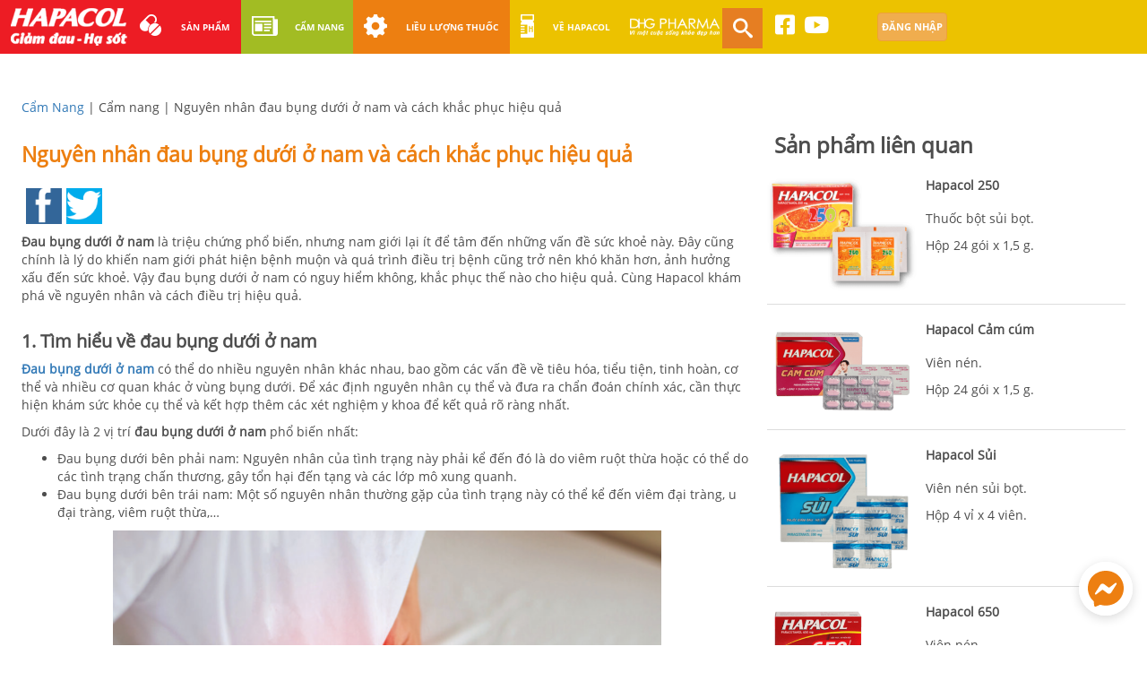

--- FILE ---
content_type: text/html; charset=UTF-8
request_url: https://hapacol.vn/tin-tuc/nguyen-nhan-dau-bung-duoi-o-nam/
body_size: 24793
content:
<!DOCTYPE html>
<html lang="vi">
<head>
	<meta name="google-site-verification" content="13rw61sWT7kptd57TGmnP7V88JilvFTznynQQ1sF2es" />
	<meta http-equiv="Content-Type" content="text/html; charset=utf-8" />
	<meta http-equiv="X-UA-Compatible" content="IE=edge,chrome=1">
	<meta name="viewport" content="width=device-width, initial-scale=1.0, maximum-scale=1.0, user-scalable=no" />
	<meta generator="Hapacol">
	<meta name="author" content="Hapacol">
	<meta http-equiv="Content-Language" content="vi">
	<meta name="Language" content="vi">
	<meta name="viewport" content="width=device-width,user-scalable=no">
    
	<!-- PWA tag -->
	<link rel="manifest" href="/manifest.json">
	<meta name="theme-color" content="#4A90E2"/>
	<meta name="apple-mobile-web-app-capable" content="yes">
	<meta name="apple-mobile-web-app-status-bar-style" content="black">
	<meta name="apple-mobile-web-app-title" content="Hapacol">
	<link rel="apple-touch-icon" href="https://hapacol.vn/wp-content/themes/hapacol/pwa/images/logo_Hapacol_512_512.png">
	<link rel="apple-touch-icon" sizes="152x152" href="https://hapacol.vn/wp-content/themes/hapacol/pwa/images/logo_Hapacol_152_152.png">
	<link rel="apple-touch-icon" sizes="180x180" href="https://hapacol.vn/wp-content/themes/hapacol/pwa/images/logo_Hapacol_180_180.png">
	<link rel="apple-touch-icon" sizes="167x167" href="https://hapacol.vn/wp-content/themes/hapacol/pwa/images/logo_Hapacol_167_167.png">
	<meta name="apple-mobile-web-app-status-bar-style" content="default">
	<!-- iPhone Xs Max (1242px x 2688px) --> 
	<link rel="apple-touch-startup-image" media="(device-width: 414px) and (device-height: 896px) and (-webkit-device-pixel-ratio: 3)" href="https://hapacol.vn/wp-content/themes/hapacol/pwa/images/logo_Hapacol_180_180.png">
	<!-- iPhone Xr (828px x 1792px) --> 
	<link rel="apple-touch-startup-image" media="(device-width: 414px) and (device-height: 896px) and (-webkit-device-pixel-ratio: 2)" href="https://hapacol.vn/wp-content/themes/hapacol/pwa/images/logo_Hapacol_180_180.png">
	<!-- iPhone X, Xs (1125px x 2436px) --> 
	<link rel="apple-touch-startup-image" media="(device-width: 375px) and (device-height: 812px) and (-webkit-device-pixel-ratio: 3)" href="https://hapacol.vn/wp-content/themes/hapacol/pwa/images/logo_Hapacol_180_180.png">
	<!-- iPhone 8 Plus, 7 Plus, 6s Plus, 6 Plus (1242px x 2208px) --> 
	<link rel="apple-touch-startup-image" media="(device-width: 414px) and (device-height: 736px) and (-webkit-device-pixel-ratio: 3)" href="https://hapacol.vn/wp-content/themes/hapacol/pwa/images/logo_Hapacol_180_180.png">
	<!-- iPhone 8, 7, 6s, 6 (750px x 1334px) --> 
	<link rel="apple-touch-startup-image" media="(device-width: 375px) and (device-height: 667px) and (-webkit-device-pixel-ratio: 2)" href="https://hapacol.vn/wp-content/themes/hapacol/pwa/images/logo_Hapacol_180_180.png">
	<!-- iPad Pro 12.9" (2048px x 2732px) --> 
	<link rel="apple-touch-startup-image" media="(device-width: 1024px) and (device-height: 1366px) and (-webkit-device-pixel-ratio: 2)" href="https://hapacol.vn/wp-content/themes/hapacol/pwa/images/logo_Hapacol_180_180.png">
	<!-- iPad Pro 11” (1668px x 2388px) --> 
	<link rel="apple-touch-startup-image" media="(device-width: 834px) and (device-height: 1194px) and (-webkit-device-pixel-ratio: 2)" href="https://hapacol.vn/wp-content/themes/hapacol/pwa/images/logo_Hapacol_180_180.png">
	<!-- iPad Pro 10.5" (1668px x 2224px) --> 
	<link rel="apple-touch-startup-image" media="(device-width: 834px) and (device-height: 1112px) and (-webkit-device-pixel-ratio: 2)" href="https://hapacol.vn/wp-content/themes/hapacol/pwa/images/logo_Hapacol_180_180.png">
	<!-- iPad Mini, Air (1536px x 2048px) --> 
	<link rel="apple-touch-startup-image" media="(device-width: 768px) and (device-height: 1024px) and (-webkit-device-pixel-ratio: 2)" href="https://hapacol.vn/wp-content/themes/hapacol/pwa/images/logo_Hapacol_180_180.png">
	<meta name="apple-mobile-web-app-capable" content="yes" />
	<link href="https://hapacol.vn/wp-content/themes/hapacol/pwa/images/logo_Hapacol_512_512.png" sizes="2048x2732" rel="apple-touch-startup-image" />
	<link href="https://hapacol.vn/wp-content/themes/hapacol/pwa/images/logo_Hapacol_512_512.png" sizes="1668x2224" rel="apple-touch-startup-image" />
	<link href="https://hapacol.vn/wp-content/themes/hapacol/pwa/images/logo_Hapacol_512_512.png" sizes="1536x2048" rel="apple-touch-startup-image" />
	<link href="https://hapacol.vn/wp-content/themes/hapacol/pwa/images/logo_Hapacol_512_512.png" sizes="1125x2436" rel="apple-touch-startup-image" />
	<link href="https://hapacol.vn/wp-content/themes/hapacol/pwa/images/logo_Hapacol_512_512.png" sizes="1242x2208" rel="apple-touch-startup-image" />
	<link href="https://hapacol.vn/wp-content/themes/hapacol/pwa/images/logo_Hapacol_512_512.png" sizes="750x1334" rel="apple-touch-startup-image" />
	<link href="https://hapacol.vn/wp-content/themes/hapacol/pwa/images/logo_Hapacol_512_512.png" sizes="640x1136" rel="apple-touch-startup-image" />
	<!-- end PWA tag -->

	<!-- Meta social post -->
<meta property="og:site_name" content="Hapacol" />
<meta property="og:locale" content="vi" />
<meta property="og:type" content="article" />
<meta property="og:title" content="Nguyên nhân đau bụng dưới ở nam và cách khắc phục hiệu quả" />
<meta property="og:description" content='Đau bụng dưới ở nam là triệu chứng phổ biến, nhưng nam giới lại ít để tâm đến những vấn đề sức khoẻ này. Đây cũng chính là lý do khiến nam giới phát hiện bệnh muộn và quá trình điều trị bệnh cũng trở nên khó khăn hơn, ảnh hưởng xấu đến sức khoẻ. [&hellip;]' />
<meta property="og:url" content="https://hapacol.vn/tin-tuc/nguyen-nhan-dau-bung-duoi-o-nam/" />
<meta property="og:image" content="https://hapacol.vn/wp-content/uploads/2023/11/dau-bung-duoi-o-nam-1.png" />
<meta itemprop="name" content="Nguyên nhân đau bụng dưới ở nam và cách khắc phục hiệu quả">
<meta itemprop="description" content="Đau bụng dưới ở nam là triệu chứng phổ biến, nhưng nam giới lại ít để tâm đến những vấn đề sức khoẻ này. Đây cũng chính là lý do khiến nam giới phát hiện bệnh muộn và quá trình điều trị bệnh cũng trở nên khó khăn hơn, ảnh hưởng xấu đến sức khoẻ. [&hellip;]">
<meta itemprop="image" content="https://hapacol.vn/wp-content/uploads/2023/11/dau-bung-duoi-o-nam-1.png">
<meta name="twitter:domain" content="hapacol.vn"/>
<meta name="twitter:card" content="summary"/>
<meta name="twitter:description" content="Đau bụng dưới ở nam là triệu chứng phổ biến, nhưng nam giới lại ít để tâm đến những vấn đề sức khoẻ này. Đây cũng chính là lý do khiến nam giới phát hiện bệnh muộn và quá trình điều trị bệnh cũng trở nên khó khăn hơn, ảnh hưởng xấu đến sức khoẻ. [&hellip;]"/>
<meta name="twitter:title" content="Nguyên nhân đau bụng dưới ở nam và cách khắc phục hiệu quả"/>
<meta name="twitter:image:src" content="https://hapacol.vn/wp-content/uploads/2023/11/dau-bung-duoi-o-nam-1.png"/>
	<!--Favicon image-->
	<link rel="shortcut icon" type="image/png" href="https://hapacol.vn/wp-content/themes/hapacol/images/favicon.png" />
	<link rel="apple-touch-icon" sizes="72x72" href="" />
	<link rel="apple-touch-icon" sizes="114x114" href="" />
	<link rel="apple-touch-icon" sizes="114x114" href="" />

	<!-- Bootstrap core CSS -->
	<link rel="stylesheet" href="https://hapacol.vn/wp-content/themes/hapacol/bootstrap/css/bootstrap.css" />
	<link rel="stylesheet" href="https://hapacol.vn/wp-content/themes/hapacol/css/jquery.bxslider.css" />
	<link rel="stylesheet" href="https://hapacol.vn/wp-content/themes/hapacol/css/select2.min.css" />
	<link rel="stylesheet" href="https://hapacol.vn/wp-content/themes/hapacol/css/styles.css?t=1769067278" />
	<!-- <link rel="stylesheet" href="https://hapacol.vn/wp-content/themes/hapacol/css/style_hover.css" />
	<link rel="stylesheet" href="https://hapacol.vn/wp-content/themes/hapacol/css/style_3.css" /> -->
	<!-- <link rel="stylesheet" href="https://hapacol.vn/wp-content/themes/hapacol/js/fancybox/jquery.fancybox.css" /> -->
	<!-- <link rel="stylesheet" href="https://hapacol.vn/wp-content/themes/hapacol/css/animate.css" /> -->
	<link href="https://hapacol.vn/wp-content/themes/hapacol/css/owl.theme.min.css" rel="stylesheet">
	<link href="https://hapacol.vn/wp-content/themes/hapacol/css/owl.transitions.css" rel="stylesheet">
	<link href="https://hapacol.vn/wp-content/themes/hapacol/css/owl.carousel.css" rel="stylesheet">
	<link href="https://hapacol.vn/wp-content/themes/hapacol/css/owl.theme.default.css" rel="stylesheet">
	<link href="https://hapacol.vn/wp-content/themes/hapacol/css/sweetalert.css" rel="stylesheet">

	<!-- Import Font Awesome v.5.8 -->
	<link rel="stylesheet" href="https://hapacol.vn/wp-content/themes/hapacol/css/fontawesome.min.css">
	<link rel="stylesheet" href="https://hapacol.vn/wp-content/themes/hapacol/css/brands.min.css">
	<link rel="stylesheet" href="https://hapacol.vn/wp-content/themes/hapacol/css/solid.min.css">

	<link rel="stylesheet" href="https://hapacol.vn/wp-content/themes/hapacol/css/custom.css?t=1769067278">

	<link rel="stylesheet" href="https://hapacol.vn/wp-content/themes/hapacol/pwa/pwa-style.css?t=1769067278">


	<!-- Google Tag Manager -->
  <script>(function(w,d,s,l,i){w[l]=w[l]||[];w[l].push({'gtm.start':
  new Date().getTime(),event:'gtm.js'});var f=d.getElementsByTagName(s)[0],
  j=d.createElement(s),dl=l!='dataLayer'?'&l='+l:'';j.async=true;j.src=
  'https://www.googletagmanager.com/gtm.js?id='+i+dl;f.parentNode.insertBefore(j,f);
  })(window,document,'script','dataLayer','GTM-T2V5RPC');</script>
  <!-- End Google Tag Manager -->


  <!-- Global site tag (gtag.js) - Google Analytics -->
	<script async src="https://www.googletagmanager.com/gtag/js?id=UA-140789426-1"></script>
	<script>
	window.dataLayer = window.dataLayer || [];
	function gtag(){dataLayer.push(arguments);}
	gtag('js', new Date());

	gtag('config', 'UA-140789426-1');
	</script>
	
	<!-- Google Tag Manager -->
	<script>(function(w,d,s,l,i){w[l]=w[l]||[];w[l].push({'gtm.start':
	new Date().getTime(),event:'gtm.js'});var f=d.getElementsByTagName(s)[0],
	j=d.createElement(s),dl=l!='dataLayer'?'&l='+l:'';j.async=true;j.src=
	'https://www.googletagmanager.com/gtm.js?id='+i+dl;f.parentNode.insertBefore(j,f);
	})(window,document,'script','dataLayer','GTM-N2C6JJ66');</script>
	<!-- End Google Tag Manager -->


     <meta name='robots' content='index, follow, max-image-preview:large, max-snippet:-1, max-video-preview:-1' />

	<!-- This site is optimized with the Yoast SEO plugin v19.13 - https://yoast.com/wordpress/plugins/seo/ -->
	<title>Nguyên nhân đau bụng dưới ở nam và cách khắc phục hiệu quả</title>
	<meta name="description" content="Đau bụng dưới ở nam là triệu chứng vô cùng phổ biến, tuy nhiên cũng không nên quá chủ quan vì đây cũng có thể là dấu hiệu cảnh báo bệnh lý cơ thể. Theo chân Hapacol tìm hiểu nhé!" />
	<link rel="canonical" href="https://hapacol.vn/tin-tuc/nguyen-nhan-dau-bung-duoi-o-nam/" />
	<meta property="og:locale" content="vi_VN" />
	<meta property="og:type" content="article" />
	<meta property="og:title" content="Nguyên nhân đau bụng dưới ở nam và cách khắc phục hiệu quả" />
	<meta property="og:description" content="Đau bụng dưới ở nam là triệu chứng vô cùng phổ biến, tuy nhiên cũng không nên quá chủ quan vì đây cũng có thể là dấu hiệu cảnh báo bệnh lý cơ thể. Theo chân Hapacol tìm hiểu nhé!" />
	<meta property="og:url" content="https://hapacol.vn/tin-tuc/nguyen-nhan-dau-bung-duoi-o-nam/" />
	<meta property="og:site_name" content="Hapacol" />
	<meta property="article:publisher" content="https://www.facebook.com/Hapacol.DHG" />
	<meta property="article:modified_time" content="2023-11-13T02:36:41+00:00" />
	<meta property="og:image" content="https://hapacol.vn/wp-content/uploads/2023/11/dau-bung-duoi-o-nam-1.png" />
	<meta property="og:image:width" content="602" />
	<meta property="og:image:height" content="451" />
	<meta property="og:image:type" content="image/png" />
	<meta name="twitter:card" content="summary_large_image" />
	<meta name="twitter:site" content="@HapacolV" />
	<meta name="twitter:label1" content="Ước tính thời gian đọc" />
	<meta name="twitter:data1" content="1 phút" />
	<script type="application/ld+json" class="yoast-schema-graph">{"@context":"https://schema.org","@graph":[{"@type":"WebPage","@id":"https://hapacol.vn/tin-tuc/nguyen-nhan-dau-bung-duoi-o-nam/","url":"https://hapacol.vn/tin-tuc/nguyen-nhan-dau-bung-duoi-o-nam/","name":"Nguyên nhân đau bụng dưới ở nam và cách khắc phục hiệu quả","isPartOf":{"@id":"https://hapacol.vn/#website"},"primaryImageOfPage":{"@id":"https://hapacol.vn/tin-tuc/nguyen-nhan-dau-bung-duoi-o-nam/#primaryimage"},"image":{"@id":"https://hapacol.vn/tin-tuc/nguyen-nhan-dau-bung-duoi-o-nam/#primaryimage"},"thumbnailUrl":"https://hapacol.vn/wp-content/uploads/2023/11/dau-bung-duoi-o-nam-1.png","datePublished":"2023-11-13T02:08:41+00:00","dateModified":"2023-11-13T02:36:41+00:00","description":"Đau bụng dưới ở nam là triệu chứng vô cùng phổ biến, tuy nhiên cũng không nên quá chủ quan vì đây cũng có thể là dấu hiệu cảnh báo bệnh lý cơ thể. Theo chân Hapacol tìm hiểu nhé!","breadcrumb":{"@id":"https://hapacol.vn/tin-tuc/nguyen-nhan-dau-bung-duoi-o-nam/#breadcrumb"},"inLanguage":"vi","potentialAction":[{"@type":"ReadAction","target":["https://hapacol.vn/tin-tuc/nguyen-nhan-dau-bung-duoi-o-nam/"]}]},{"@type":"ImageObject","inLanguage":"vi","@id":"https://hapacol.vn/tin-tuc/nguyen-nhan-dau-bung-duoi-o-nam/#primaryimage","url":"https://hapacol.vn/wp-content/uploads/2023/11/dau-bung-duoi-o-nam-1.png","contentUrl":"https://hapacol.vn/wp-content/uploads/2023/11/dau-bung-duoi-o-nam-1.png","width":602,"height":451,"caption":"Đau bụng dưới ở nam giới "},{"@type":"BreadcrumbList","@id":"https://hapacol.vn/tin-tuc/nguyen-nhan-dau-bung-duoi-o-nam/#breadcrumb","itemListElement":[{"@type":"ListItem","position":1,"name":"Trang chủ","item":"https://hapacol.vn/"},{"@type":"ListItem","position":2,"name":"Tin Tức","item":"https://hapacol.vn/tin-tuc/"},{"@type":"ListItem","position":3,"name":"Nguyên nhân đau bụng dưới ở nam và cách khắc phục hiệu quả"}]},{"@type":"WebSite","@id":"https://hapacol.vn/#website","url":"https://hapacol.vn/","name":"Hapacol","description":"Giảm đau - Hạ sốt nhanh","publisher":{"@id":"https://hapacol.vn/#organization"},"potentialAction":[{"@type":"SearchAction","target":{"@type":"EntryPoint","urlTemplate":"https://hapacol.vn/?s={search_term_string}"},"query-input":"required name=search_term_string"}],"inLanguage":"vi"},{"@type":"Organization","@id":"https://hapacol.vn/#organization","name":"Hapacol","url":"https://hapacol.vn/","logo":{"@type":"ImageObject","inLanguage":"vi","@id":"https://hapacol.vn/#/schema/logo/image/","url":"https://hapacol.vn/wp-content/uploads/2019/10/hapacol.jpg","contentUrl":"https://hapacol.vn/wp-content/uploads/2019/10/hapacol.jpg","width":318,"height":153,"caption":"Hapacol"},"image":{"@id":"https://hapacol.vn/#/schema/logo/image/"},"sameAs":["https://www.instagram.com/hapacol.vn","https://www.linkedin.com/in/hapacol","https://myspace.com/hapacol","https://www.pinterest.com/hapacol","https://www.youtube.com/channel/UCQBliCs-v3bl-Q522ByZnhg","https://www.facebook.com/Hapacol.DHG","https://twitter.com/HapacolV"]}]}</script>
	<!-- / Yoast SEO plugin. -->


<link rel='dns-prefetch' href='//s.w.org' />
<style type="text/css">
img.wp-smiley,
img.emoji {
	display: inline !important;
	border: none !important;
	box-shadow: none !important;
	height: 1em !important;
	width: 1em !important;
	margin: 0 0.07em !important;
	vertical-align: -0.1em !important;
	background: none !important;
	padding: 0 !important;
}
</style>
	<link rel='stylesheet' id='wp-block-library-css'  href='https://hapacol.vn/wp-includes/css/dist/block-library/style.min.css?ver=6.0.11' type='text/css' media='all' />
<style id='global-styles-inline-css' type='text/css'>
body{--wp--preset--color--black: #000000;--wp--preset--color--cyan-bluish-gray: #abb8c3;--wp--preset--color--white: #ffffff;--wp--preset--color--pale-pink: #f78da7;--wp--preset--color--vivid-red: #cf2e2e;--wp--preset--color--luminous-vivid-orange: #ff6900;--wp--preset--color--luminous-vivid-amber: #fcb900;--wp--preset--color--light-green-cyan: #7bdcb5;--wp--preset--color--vivid-green-cyan: #00d084;--wp--preset--color--pale-cyan-blue: #8ed1fc;--wp--preset--color--vivid-cyan-blue: #0693e3;--wp--preset--color--vivid-purple: #9b51e0;--wp--preset--gradient--vivid-cyan-blue-to-vivid-purple: linear-gradient(135deg,rgba(6,147,227,1) 0%,rgb(155,81,224) 100%);--wp--preset--gradient--light-green-cyan-to-vivid-green-cyan: linear-gradient(135deg,rgb(122,220,180) 0%,rgb(0,208,130) 100%);--wp--preset--gradient--luminous-vivid-amber-to-luminous-vivid-orange: linear-gradient(135deg,rgba(252,185,0,1) 0%,rgba(255,105,0,1) 100%);--wp--preset--gradient--luminous-vivid-orange-to-vivid-red: linear-gradient(135deg,rgba(255,105,0,1) 0%,rgb(207,46,46) 100%);--wp--preset--gradient--very-light-gray-to-cyan-bluish-gray: linear-gradient(135deg,rgb(238,238,238) 0%,rgb(169,184,195) 100%);--wp--preset--gradient--cool-to-warm-spectrum: linear-gradient(135deg,rgb(74,234,220) 0%,rgb(151,120,209) 20%,rgb(207,42,186) 40%,rgb(238,44,130) 60%,rgb(251,105,98) 80%,rgb(254,248,76) 100%);--wp--preset--gradient--blush-light-purple: linear-gradient(135deg,rgb(255,206,236) 0%,rgb(152,150,240) 100%);--wp--preset--gradient--blush-bordeaux: linear-gradient(135deg,rgb(254,205,165) 0%,rgb(254,45,45) 50%,rgb(107,0,62) 100%);--wp--preset--gradient--luminous-dusk: linear-gradient(135deg,rgb(255,203,112) 0%,rgb(199,81,192) 50%,rgb(65,88,208) 100%);--wp--preset--gradient--pale-ocean: linear-gradient(135deg,rgb(255,245,203) 0%,rgb(182,227,212) 50%,rgb(51,167,181) 100%);--wp--preset--gradient--electric-grass: linear-gradient(135deg,rgb(202,248,128) 0%,rgb(113,206,126) 100%);--wp--preset--gradient--midnight: linear-gradient(135deg,rgb(2,3,129) 0%,rgb(40,116,252) 100%);--wp--preset--duotone--dark-grayscale: url('#wp-duotone-dark-grayscale');--wp--preset--duotone--grayscale: url('#wp-duotone-grayscale');--wp--preset--duotone--purple-yellow: url('#wp-duotone-purple-yellow');--wp--preset--duotone--blue-red: url('#wp-duotone-blue-red');--wp--preset--duotone--midnight: url('#wp-duotone-midnight');--wp--preset--duotone--magenta-yellow: url('#wp-duotone-magenta-yellow');--wp--preset--duotone--purple-green: url('#wp-duotone-purple-green');--wp--preset--duotone--blue-orange: url('#wp-duotone-blue-orange');--wp--preset--font-size--small: 13px;--wp--preset--font-size--medium: 20px;--wp--preset--font-size--large: 36px;--wp--preset--font-size--x-large: 42px;}.has-black-color{color: var(--wp--preset--color--black) !important;}.has-cyan-bluish-gray-color{color: var(--wp--preset--color--cyan-bluish-gray) !important;}.has-white-color{color: var(--wp--preset--color--white) !important;}.has-pale-pink-color{color: var(--wp--preset--color--pale-pink) !important;}.has-vivid-red-color{color: var(--wp--preset--color--vivid-red) !important;}.has-luminous-vivid-orange-color{color: var(--wp--preset--color--luminous-vivid-orange) !important;}.has-luminous-vivid-amber-color{color: var(--wp--preset--color--luminous-vivid-amber) !important;}.has-light-green-cyan-color{color: var(--wp--preset--color--light-green-cyan) !important;}.has-vivid-green-cyan-color{color: var(--wp--preset--color--vivid-green-cyan) !important;}.has-pale-cyan-blue-color{color: var(--wp--preset--color--pale-cyan-blue) !important;}.has-vivid-cyan-blue-color{color: var(--wp--preset--color--vivid-cyan-blue) !important;}.has-vivid-purple-color{color: var(--wp--preset--color--vivid-purple) !important;}.has-black-background-color{background-color: var(--wp--preset--color--black) !important;}.has-cyan-bluish-gray-background-color{background-color: var(--wp--preset--color--cyan-bluish-gray) !important;}.has-white-background-color{background-color: var(--wp--preset--color--white) !important;}.has-pale-pink-background-color{background-color: var(--wp--preset--color--pale-pink) !important;}.has-vivid-red-background-color{background-color: var(--wp--preset--color--vivid-red) !important;}.has-luminous-vivid-orange-background-color{background-color: var(--wp--preset--color--luminous-vivid-orange) !important;}.has-luminous-vivid-amber-background-color{background-color: var(--wp--preset--color--luminous-vivid-amber) !important;}.has-light-green-cyan-background-color{background-color: var(--wp--preset--color--light-green-cyan) !important;}.has-vivid-green-cyan-background-color{background-color: var(--wp--preset--color--vivid-green-cyan) !important;}.has-pale-cyan-blue-background-color{background-color: var(--wp--preset--color--pale-cyan-blue) !important;}.has-vivid-cyan-blue-background-color{background-color: var(--wp--preset--color--vivid-cyan-blue) !important;}.has-vivid-purple-background-color{background-color: var(--wp--preset--color--vivid-purple) !important;}.has-black-border-color{border-color: var(--wp--preset--color--black) !important;}.has-cyan-bluish-gray-border-color{border-color: var(--wp--preset--color--cyan-bluish-gray) !important;}.has-white-border-color{border-color: var(--wp--preset--color--white) !important;}.has-pale-pink-border-color{border-color: var(--wp--preset--color--pale-pink) !important;}.has-vivid-red-border-color{border-color: var(--wp--preset--color--vivid-red) !important;}.has-luminous-vivid-orange-border-color{border-color: var(--wp--preset--color--luminous-vivid-orange) !important;}.has-luminous-vivid-amber-border-color{border-color: var(--wp--preset--color--luminous-vivid-amber) !important;}.has-light-green-cyan-border-color{border-color: var(--wp--preset--color--light-green-cyan) !important;}.has-vivid-green-cyan-border-color{border-color: var(--wp--preset--color--vivid-green-cyan) !important;}.has-pale-cyan-blue-border-color{border-color: var(--wp--preset--color--pale-cyan-blue) !important;}.has-vivid-cyan-blue-border-color{border-color: var(--wp--preset--color--vivid-cyan-blue) !important;}.has-vivid-purple-border-color{border-color: var(--wp--preset--color--vivid-purple) !important;}.has-vivid-cyan-blue-to-vivid-purple-gradient-background{background: var(--wp--preset--gradient--vivid-cyan-blue-to-vivid-purple) !important;}.has-light-green-cyan-to-vivid-green-cyan-gradient-background{background: var(--wp--preset--gradient--light-green-cyan-to-vivid-green-cyan) !important;}.has-luminous-vivid-amber-to-luminous-vivid-orange-gradient-background{background: var(--wp--preset--gradient--luminous-vivid-amber-to-luminous-vivid-orange) !important;}.has-luminous-vivid-orange-to-vivid-red-gradient-background{background: var(--wp--preset--gradient--luminous-vivid-orange-to-vivid-red) !important;}.has-very-light-gray-to-cyan-bluish-gray-gradient-background{background: var(--wp--preset--gradient--very-light-gray-to-cyan-bluish-gray) !important;}.has-cool-to-warm-spectrum-gradient-background{background: var(--wp--preset--gradient--cool-to-warm-spectrum) !important;}.has-blush-light-purple-gradient-background{background: var(--wp--preset--gradient--blush-light-purple) !important;}.has-blush-bordeaux-gradient-background{background: var(--wp--preset--gradient--blush-bordeaux) !important;}.has-luminous-dusk-gradient-background{background: var(--wp--preset--gradient--luminous-dusk) !important;}.has-pale-ocean-gradient-background{background: var(--wp--preset--gradient--pale-ocean) !important;}.has-electric-grass-gradient-background{background: var(--wp--preset--gradient--electric-grass) !important;}.has-midnight-gradient-background{background: var(--wp--preset--gradient--midnight) !important;}.has-small-font-size{font-size: var(--wp--preset--font-size--small) !important;}.has-medium-font-size{font-size: var(--wp--preset--font-size--medium) !important;}.has-large-font-size{font-size: var(--wp--preset--font-size--large) !important;}.has-x-large-font-size{font-size: var(--wp--preset--font-size--x-large) !important;}
</style>
<link rel='stylesheet' id='toc-screen-css'  href='https://hapacol.vn/wp-content/plugins/table-of-contents-plus/screen.min.css?ver=2212' type='text/css' media='all' />
<link rel='stylesheet' id='SFSImainCss-css'  href='https://hapacol.vn/wp-content/plugins/ultimate-social-media-icons/css/sfsi-style.css?ver=2.8.0' type='text/css' media='all' />
<link rel='stylesheet' id='bootstrap-css'  href='https://hapacol.vn/wp-content/themes/hapacol/bootstrap/css/bootstrap.css?ver=6773' type='text/css' media='all' />
<link rel='stylesheet' id='jquery-style-css'  href='https://hapacol.vn/wp-content/themes/hapacol/css/jquery.bxslider.css?ver=9760' type='text/css' media='all' />
<link rel='stylesheet' id='select-style-css'  href='https://hapacol.vn/wp-content/themes/hapacol/css/select2.min.css?ver=4371' type='text/css' media='all' />
<link rel='stylesheet' id='style-style-css'  href='https://hapacol.vn/wp-content/themes/hapacol/css/styles.css?ver=910' type='text/css' media='all' />
<link rel='stylesheet' id='owl-theme-style-css'  href='https://hapacol.vn/wp-content/themes/hapacol/css/owl.theme.min.css?ver=5906' type='text/css' media='all' />
<link rel='stylesheet' id='owl-tran-style-css'  href='https://hapacol.vn/wp-content/themes/hapacol/css/owl.transitions.css?ver=7057' type='text/css' media='all' />
<link rel='stylesheet' id='owl-carousel-style-css'  href='https://hapacol.vn/wp-content/themes/hapacol/css/owl.carousel.css?ver=1610' type='text/css' media='all' />
<link rel='stylesheet' id='sweetalert-style-css'  href='https://hapacol.vn/wp-content/themes/hapacol/css/sweetalert.css?ver=3974' type='text/css' media='all' />
<link rel='stylesheet' id='fontawesome-style-css'  href='https://hapacol.vn/wp-content/themes/hapacol/css/fontawesome.min.css?ver=4407' type='text/css' media='all' />
<link rel='stylesheet' id='brands-style-css'  href='https://hapacol.vn/wp-content/themes/hapacol/css/brands.min.css?ver=5383' type='text/css' media='all' />
<link rel='stylesheet' id='solid-style-css'  href='https://hapacol.vn/wp-content/themes/hapacol/css/solid.min.css?ver=855' type='text/css' media='all' />
<link rel='stylesheet' id='custom-style-css'  href='https://hapacol.vn/wp-content/themes/hapacol/css/custom.css?ver=9825' type='text/css' media='all' />
<link rel="https://api.w.org/" href="https://hapacol.vn/wp-json/" /><link rel="EditURI" type="application/rsd+xml" title="RSD" href="https://hapacol.vn/xmlrpc.php?rsd" />
<link rel="wlwmanifest" type="application/wlwmanifest+xml" href="https://hapacol.vn/wp-includes/wlwmanifest.xml" /> 
<meta name="generator" content="WordPress 6.0.11" />
<link rel='shortlink' href='https://hapacol.vn/?p=33129' />
<link rel="alternate" type="application/json+oembed" href="https://hapacol.vn/wp-json/oembed/1.0/embed?url=https%3A%2F%2Fhapacol.vn%2Ftin-tuc%2Fnguyen-nhan-dau-bung-duoi-o-nam%2F" />
<link rel="alternate" type="text/xml+oembed" href="https://hapacol.vn/wp-json/oembed/1.0/embed?url=https%3A%2F%2Fhapacol.vn%2Ftin-tuc%2Fnguyen-nhan-dau-bung-duoi-o-nam%2F&#038;format=xml" />
<meta name="google-site-verification" content="8qEXDMtl5NFj_9ZGUNjTTjfHjnK1gxuj_yrP91xs_w0" />
<meta name="msvalidate.01" content="9E8AAE0B775300AC861D3738FE4C9F26" />
<meta name='dmca-site-verification' content='NlA2bGdsOVE3T0FWNzl1a0xjMEVTZz090' />
<!-- Global site tag (gtag.js) - Google Analytics -->
<script async src="https://www.googletagmanager.com/gtag/js?id=UA-153179054-2"></script>
<script>
  window.dataLayer = window.dataLayer || [];
  function gtag(){dataLayer.push(arguments);}
  gtag('js', new Date());

  gtag('config', 'UA-153179054-2');
</script>
<!-- Organization Schema --><script type="application/ld+json">{"@context": "https://schema.org","@type": "Organization","name": "Hapacol - Công ty Cổ phần Dược Hậu Giang","address":{"@type":"PostalAddress","addressLocality":"Ninh Kiều","addressRegion":"Cần Thơ","addressCountry":"VN","postalCode":"94108","streetAddress":"288 Bis Nguyễn Văn Cừ, Phường An Hòa"},"email":"dhgpharma@dhgpharma.com.vn","faxNumber":"+842923895209","url":"https://hapacol.vn","founder":"Đoàn Đình Duy Khương","logo":"https://hapacol.vn/wp-content/themes/hapacol/images/hapacol.png","contactPoint":{"@type":"ContactPoint","telephone":"+842923891433","contactType":"customer service","areaServed":"VN","availableLanguage":"Vietnamese"},"sameAs":["https://www.facebook.com/Hapacol.DHG","https://twitter.com/HapacolV","https://www.youtube.com/channel/UCQBliCs-v3bl-Q522ByZnhg","https://www.instagram.com/hapacol.vn","https://www.linkedin.com/in/hapacol","https://www.pinterest.com/hapacol","https://soundcloud.com/hapacol-giam-dau-ha-sot","https://hapacolvn.tumblr.com","https://myspace.com/hapacol","http://www.dhgpharma.com.vn/vi/hapacol","https://www.flickr.com/photos/hapacol","https://www.google.com/maps/place/C%C3%B4ng+ty+c%E1%BB%95+ph%E1%BA%A7n+D%C6%B0%E1%BB%A3c+H%E1%BA%ADu+Giang/@10.0454673,105.7665623,15z/data=!4m5!3m4!1s0x0:0x7b98e9205e0d3bf9!8m2!3d10.0454673!4d105.7665623"]}</script>
<!-- Person Schema --><script type="application/ld+json">{"@context":"https://schema.org","@type":"Person","name":"Đoàn Đình Duy Khương","address":{"@type":"PostalAddress","addressLocality":"Ninh Kiều","addressRegion":"Cần Thơ","addressCountry":"VN","postalCode":"94108","streetAddress":"288 Bis Nguyễn Văn Cừ, Phường An Hòa"},"gender":"Male","birthDate":"1974.09.18","memberOf":"Hapacol - Công ty Cổ phần Dược Hậu Giang","nationality":"Viet Nam","image":["https://secure.gravatar.com/avatar/69fa0867d53930c27e27632a9e2e8d6e"],"jobTitle":"Director","telephone":"+84985777797","url":"https://hapacol.vn","sameAs":["https://www.facebook.com/profile.php?id=1304606864","https://vietnambiz.vn/duoc-hau-giang-bo-nhiem-ong-doan-dinh-duy-khuong-lam-quyen-tgd-30380.htm","http://ceobank.vn/tin-tuc/tin-doanh-nghiep/ceo-duoc-hau-giang-vuot-qua-chinh-minh-moi-co-the-tien-xa","https://vietstock.vn/2018/03/dhg-tiep-tuc-bo-nhiem-co-thoi-han-quyen-tong-giam-doc-doan-dinh-duy-khuong-214-584969.htm","http://s.cafef.vn/ceo/CEO_01009/doan-dinh-duy-khuong.chn","https://www.linkedin.com/in/doan-dinh-duy-khuong/","https://twitter.com/duykhuong1974","https://vi.gravatar.com/duykhuongdhgpharma"]}</script>
<!-- LocalBusiness Schema --><script type="application/ld+json">{"@context":"https://schema.org","@type":"MedicalBusiness","additionaltype":["vi.wikipedia.org/wiki/Dược_phẩm","en.wikipedia.org/wiki/Medicine","vi.wikipedia.org/wiki/Công_nghiệp_dược_phẩm","en.wikipedia.org/wiki/Pharmaceutical_industry","vi.wikipedia.org/wiki/Ngành_dược_Việt_Nam","vi.wikipedia.org/wiki/Dược","en.wikipedia.org/wiki/Pharmacy","en.wikipedia.org/wiki/Pharmacy_(shop)"],"url":"https://hapacol.vn/","name":"Hapacol - Công ty Cổ phần Dược Hậu Giang","logo":"https://hapacol.vn/wp-content/uploads/2019/10/hapacol.jpg","image":{"@type":"ImageObject","url":"https://hapacol.vn/wp-content/uploads/2019/10/hapacol.jpg","width":318,"height":153},"telephone":"+842923891433","address":{"@type":"PostalAddress","streetAddress":"288 Bis Nguyễn Văn Cừ, Phường An Hòa","addressLocality":"Ninh Kiều","postalCode":"94108","addressRegion":"Cần Thơ","addressCountry":"VN"},"priceRange":"2$-200$","hasMap":"https://www.google.com/maps/place/C%C3%B4ng+ty+c%E1%BB%95+ph%E1%BA%A7n+D%C6%B0%E1%BB%A3c+H%E1%BA%ADu+Giang/@10.0454673,105.7665623,15z/data=!4m5!3m4!1s0x0:0x7b98e9205e0d3bf9!8m2!3d10.0454673!4d105.7665623","contactPoint":[{"@type":"ContactPoint","telephone":"+842923895209","contactType":"customer service","contactOption":"TollFree","areaServed":"VN","availableLanguage":["Vietnamese","English"]}],"email":"mailto:dhgpharma@dhgpharma.com.vn","founder":"Đoàn Đình Duy Khương","description":"Hapacol.vn là website của DHG Pharma chuyên cung cấp các thông tin về thuốc giảm đau hạ sốt điều trị đau đầu, đau nửa đầu, đau răng, đau nhức do cảm cúm, đau họng, đau nhức cơ xương","openingHoursSpecification":[{"@type":"OpeningHoursSpecification","dayOfWeek":["Monday","Tuesday","Wednesday","Thursday","Friday","Saturday"],"opens":"08:00","closes":"18:00"}],"geo":{"@type":"GeoCoordinates","latitude":"10.045467109406768","longitude":"105.76656103134155"},"potentialAction":{"@type":"ReserveAction","target":{"@type":"EntryPoint","urlTemplate":"https://hapacol.vn/lien-he","inLanguage":"vn","actionPlatform":["http://schema.org/DesktopWebPlatform","http://schema.org/IOSPlatform","http://schema.org/AndroidPlatform"]},"result":{"@type":"Reservation","name": "Liên hệ"}},"sameAs":["https://www.facebook.com/Hapacol.DHG","https://twitter.com/HapacolV","https://www.youtube.com/channel/UCQBliCs-v3bl-Q522ByZnhg","https://www.instagram.com/hapacol.vn","https://www.linkedin.com/in/hapacol","https://www.pinterest.com/hapacol","https://soundcloud.com/hapacol-giam-dau-ha-sot","https://hapacolvn.tumblr.com","https://myspace.com/hapacol","http://www.dhgpharma.com.vn/vi/hapacol","https://www.flickr.com/photos/hapacol"],"hasOfferCatalog":{"@type":"OfferCatalog","name":"Các sản phẩm thuốc Hapacol","itemListElement":[{"@type":"OfferCatalog","name":"Thuốc Hapacol điều trị cảm sốt - sổ mũi, giảm đau - hạ sốt dành cho người lớn","url":"https://hapacol.vn/danh_muc_san_pham/danh-cho-nguoi-lon/","itemListElement":[{"@type":"Offer","itemOffered":"Product","name":"Hapacol Cảm Cúm","url":"https://hapacol.vn/san-pham/hapacol-cam-cum/"},{"@type":"Offer","itemOffered":"Product","name":"Hapacol Capsules","url":"https://hapacol.vn/san-pham/hapacol-capsules/"},{"@type":"Offer","itemOffered":"Product","name":"Hapacol 650 Extra","url":"https://hapacol.vn/san-pham/hapacol-650-extra-2/"},{"@type":"Offer","itemOffered":"Product","name":"Hapacol Caps","url":"https://hapacol.vn/san-pham/hapacol-caps/"},{"@type":"Offer","itemOffered":"Product","name":"Hapacol Sủi","url":"https://hapacol.vn/san-pham/hapacol-sui/"},{"@type":"Offer","itemOffered":"Product","name":"Hapacol Flu Day","url":"https://hapacol.vn/san-pham/hapacol-flu-day/"},{"@type":"Offer","itemOffered":"Product","name":"Hapacol CS Night","url":"https://hapacol.vn/san-pham/hapacol-cs-night/"},{"@type":"Offer","itemOffered":"Product","name":"Hapacol CS Day","url":"https://hapacol.vn/san-pham/hapacol-cs-day/"},{"@type":"Offer","itemOffered":"Product","name":"Hapacol CF","url":"https://hapacol.vn/san-pham/hapacol-cf/"},{"@type":"Offer","itemOffered":"Product","name":"Hapacol Đau Nhức","url":"https://hapacol.vn/san-pham/hapacol-dau-nhuc/"},{"@type":"Offer","itemOffered":"Product","name":"Hapacol 650","url":"https://hapacol.vn/san-pham/hapacol-650-extra/"},{"@type":"Offer","itemOffered":"Product","name":"Hapacol Extra","url":"https://hapacol.vn/san-pham/hapacol-extra/"},{"@type":"Offer","itemOffered":"Product","name":"Hapacol Caplet 500","url":"https://hapacol.vn/san-pham/hapacol-caplet/"},{"@type":"Offer","itemOffered":"Product","name":"Hapacol ACE 500","url":"https://hapacol.vn/san-pham/hapacol-ace/"},{"@type":"Offer","itemOffered":"Product","name":"Hapacol Blue","url":"https://hapacol.vn/san-pham/hapacol-blue/"}]},{"@type":"OfferCatalog","name":"Thuốc Hapacol điều trị cảm sốt - sổ mũi, giảm đau - hạ sốt dành cho trẻ em","url":"https://hapacol.vn/danh_muc_san_pham/danh-cho-tre-em/","itemListElement":[{"@type":"Offer","itemOffered":"Product","name":"Hapacol Child","url":"https://hapacol.vn/san-pham/hapacol-child-2-2/"},{"@type":"Offer","itemOffered":"Product","name":"Hapacol 250 Flu","url":"https://hapacol.vn/san-pham/hapacol-250-flu-2/"},{"@type":"Offer","itemOffered":"Product","name":"Hapacol 150 Flu","url":"https://hapacol.vn/san-pham/hapacol-150-flu-4/"},{"@type":"Offer","itemOffered":"Product","name":"Hapacol 150","url":"https://hapacol.vn/san-pham/hapacol-150-2-2/"},{"@type":"Offer","itemOffered":"Product","name":"Hapacol 325","url":"https://hapacol.vn/san-pham/hapacol-325/"},{"@type":"Offer","itemOffered":"Product","name":"Hapacol 250","url":"https://hapacol.vn/san-pham/hapacol-250/"},{"@type":"Offer","itemOffered":"Product","name":"Hapacol 80","url":"https://hapacol.vn/san-pham/hapacol-80-2-2/"}]}]}}</script>
<meta name="follow.[base64]" content="Vt87g0DJQzzNDwMVv7hE"/><!-- Google Tag Manager -->
<script>(function(w,d,s,l,i){w[l]=w[l]||[];w[l].push({'gtm.start':
new Date().getTime(),event:'gtm.js'});var f=d.getElementsByTagName(s)[0],
j=d.createElement(s),dl=l!='dataLayer'?'&l='+l:'';j.async=true;j.src=
'https://www.googletagmanager.com/gtm.js?id='+i+dl;f.parentNode.insertBefore(j,f);
})(window,document,'script','dataLayer','GTM-NMS8STX');</script>
<!-- End Google Tag Manager -->
		<style type="text/css" id="wp-custom-css">
			.content_detail.detail-page h1{
	color: #ed7f10 ;
    font-size: 23px;
    width: 89%;
    font-weight: 600;
}

h2{
	font-size: 20px;
    width: 95%;
    font-weight: bold;
}

p{
	font-weight: 400
}

.content_detail.detail-page h3{
	font-size: 18px;
    width: 89%;
    font-weight: 600;
}

.content_sanpham_detail h1{
	color: #ed7f10 ;
    font-size: 23px;
    width: 89%;
    font-weight: 600;
}

.content_sanpham_detail h2{
	font-size: 18px;
    width: 89%;
    font-weight: 600;
}

.content_sanpham_detail2 h2{
	font-size: 18px;
    width: 89%;
    font-weight: 600;
}

.xemchitiet_sanpham_detail h2{
font-size: 1px;
    width: 89%;
    font-weight: 600;
}



body, .container, .full-width .ubermenu-nav, .row {
    width: 100%;
    margin-left: auto;
    margin-right: auto;
}		</style>
		
	<div id="fb-root"></div>
	<script>
	window.fbAsyncInit = function() {
		FB.init({
		  appId            : '132564387445000',
		  autoLogAppEvents : true,
		  xfbml            : true,
		  version          : 'v2.11'
		});
		// FB.AppEvents.logPageView();
	};

	(function(d, s, id){
		 var js, fjs = d.getElementsByTagName(s)[0];
		 if (d.getElementById(id)) {return;}
		 js = d.createElement(s); js.id = id;
		 js.src = "//connect.facebook.net/vi_VN/sdk.js";
		 fjs.parentNode.insertBefore(js, fjs);
	}(document, 'script', 'facebook-jssdk'));

	</script>


</head>
<body data-rsssl=1>
<!-- Google Tag Manager (noscript) -->
<noscript><iframe src="https://www.googletagmanager.com/ns.html?id=GTM-NMS8STX"
height="0" width="0" style="display:none;visibility:hidden"></iframe></noscript>
<!-- End Google Tag Manager (noscript) -->


<div class="container-fluid menu_home" style="padding:0;">
	<!-- Google Tag Manager (noscript) -->
	<noscript>
		<iframe src="https://www.googletagmanager.com/ns.html?id=GTM-N2C6JJ66" height="0" width="0" style="display:none;visibility:hidden"></iframe>
	</noscript>
	<!-- End Google Tag Manager (noscript) -->
	<!-- <div class="letf_home visible-lg">
	</div>
	<div class="right_home visible-lg">
	</div> -->
	<!-- <div class="container" style="padding:0;"> -->
		<div class="row">
			<div class="col-lg-12 col-md-12 col-sm-12 col-xs-12" style="padding:0;">
				<div class="menu">
					<header role="banner" id="header_container" class="navbar navbar-static-top bs-docs-nav">
						<a href="#" class="logo">
						</a>
						<div class="container">
								<a href="https://hapacol.vn" class="visible-sm visible-xs logo_m">
									<img class="img-responsive home_img" src="https://hapacol.vn/wp-content/themes/hapacol/images/hapacol.png">
								</a>
							<div class="navbar-header">
								<button data-target=".bs-navbar-collapse" data-toggle="collapse" type="button" class="navbar-toggle collapsed">
									<span class="sr-only">
										Toggle navigation
									</span>
									<span class="icon-bar">
									</span>
									<span class="icon-bar">
									</span>
									<span class="icon-bar">
									</span>
								</button>
							</div>
							<nav class="collapse navbar-collapse bs-navbar-collapse">
								<ul class="nav navbar-nav">
									<li class="li_hapacol">
										<a href="https://hapacol.vn">
											<img class="img-responsive home_img desktop-only" src="https://hapacol.vn/wp-content/themes/hapacol/images/hapacol.png">
										</a>
									</li>
									<li class="li_sanpham " id="page_san-pham">
										<div class="li_sanpham_hover visible-lg visible-md">
										</div>
										<a class="visible-lg visible-md" id="menu_sanpham" href="https://hapacol.vn/san-pham/" rel="pwa-buton" data-pwa-id="products">
											<img class="img-responsive visible-lg visible-md" src="https://hapacol.vn/wp-content/themes/hapacol/images/icon-sanpham.png">
											<span>
												Sản Phẩm											</span>
										</a>
										<!--mobile-->
										<a class="hidden-lg hidden-md" id="menu_sanpham" href="https://hapacol.vn/san-pham/" rel="pwa-buton" data-pwa-id="products">
											<img class="img-responsive visible-lg visible-md" src="https://hapacol.vn/wp-content/themes/hapacol/images/icon-sanpham.png">
											<span>
												Sản Phẩm											</span>
										</a>
										<!--mobile-->
										<ul class="submenu_m hidden-md hidden-lg" style="margin-left: -40px;">
																						<!--level 1-->
											<li>
												<a href="#">
													<img class="img-responsive visible-lg visible-md" src="https://hapacol.vn/wp-content/themes/hapacol/images/icon_submenu1.png">Dành cho người lớn												</a>

												<ul class="submenu_m_item" style="margin-left: -40px;">
																										<!--level 2-->
													<li>
														<a style="color:#d63012;" href="https://hapacol.vn/danh_muc_san_pham/danh-cho-nguoi-lon/cam-sot-so-mui-danh-cho-nguoi-lon/">
															Cảm - sổ mũi														</a>
														<ul class="submenu_m_item2">
																														<!--level 3-->
															<li>
																<a href="#">
																																	</a>
															</li>
															<!--end level 3-->
																														<!--level 3-->
															<li>
																<a href="#">
																																	</a>
															</li>
															<!--end level 3-->
																														<!--level 3-->
															<li>
																<a href="#">
																																	</a>
															</li>
															<!--end level 3-->
																														<!--level 3-->
															<li>
																<a href="#">
																																	</a>
															</li>
															<!--end level 3-->
																														<!--level 3-->
															<li>
																<a href="#">
																																	</a>
															</li>
															<!--end level 3-->
																													</ul>
													</li>
													<!--end level 2-->
																										<!--level 2-->
													<li>
														<a style="color:#d63012;" href="https://hapacol.vn/danh_muc_san_pham/danh-cho-nguoi-lon/giam-dau-ha-sot-danh-cho-nguoi-lon/">
															Giảm đau - hạ sốt														</a>
														<ul class="submenu_m_item2">
																														<!--level 3-->
															<li>
																<a href="#">
																																	</a>
															</li>
															<!--end level 3-->
																														<!--level 3-->
															<li>
																<a href="#">
																																	</a>
															</li>
															<!--end level 3-->
																														<!--level 3-->
															<li>
																<a href="#">
																																	</a>
															</li>
															<!--end level 3-->
																														<!--level 3-->
															<li>
																<a href="#">
																																	</a>
															</li>
															<!--end level 3-->
																														<!--level 3-->
															<li>
																<a href="#">
																																	</a>
															</li>
															<!--end level 3-->
																														<!--level 3-->
															<li>
																<a href="#">
																																	</a>
															</li>
															<!--end level 3-->
																														<!--level 3-->
															<li>
																<a href="#">
																																	</a>
															</li>
															<!--end level 3-->
																														<!--level 3-->
															<li>
																<a href="#">
																																	</a>
															</li>
															<!--end level 3-->
																													</ul>
													</li>
													<!--end level 2-->
																									</ul>
											</li>
											<!--end level 1-->
																						<!--level 1-->
											<li>
												<a href="#">
													<img class="img-responsive visible-lg visible-md" src="https://hapacol.vn/wp-content/themes/hapacol/images/icon_submenu1.png">Dành cho trẻ em												</a>

												<ul class="submenu_m_item" style="margin-left: -40px;">
																										<!--level 2-->
													<li>
														<a style="color:#d63012;" href="https://hapacol.vn/danh_muc_san_pham/danh-cho-tre-em/cam-so-mui-danh-cho-tre-em/">
															Cảm – sổ mũi														</a>
														<ul class="submenu_m_item2">
																														<!--level 3-->
															<li>
																<a href="#">
																																	</a>
															</li>
															<!--end level 3-->
																														<!--level 3-->
															<li>
																<a href="#">
																																	</a>
															</li>
															<!--end level 3-->
																													</ul>
													</li>
													<!--end level 2-->
																										<!--level 2-->
													<li>
														<a style="color:#d63012;" href="https://hapacol.vn/danh_muc_san_pham/danh-cho-tre-em/giam-dau-ha-sot-danh-cho-tre-em/">
															Giảm đau – hạ sốt														</a>
														<ul class="submenu_m_item2">
																														<!--level 3-->
															<li>
																<a href="#">
																																	</a>
															</li>
															<!--end level 3-->
																														<!--level 3-->
															<li>
																<a href="#">
																																	</a>
															</li>
															<!--end level 3-->
																														<!--level 3-->
															<li>
																<a href="#">
																																	</a>
															</li>
															<!--end level 3-->
																														<!--level 3-->
															<li>
																<a href="#">
																																	</a>
															</li>
															<!--end level 3-->
																														<!--level 3-->
															<li>
																<a href="#">
																																	</a>
															</li>
															<!--end level 3-->
																													</ul>
													</li>
													<!--end level 2-->
																									</ul>
											</li>
											<!--end level 1-->
																					</ul>
									</li>
									<li class="li_tintuc " id="page_cam-nang" >
										<div class="li_tintuc_hover visible-lg visible-md">
										</div>
										<a href="https://hapacol.vn/cam-nang/">
											<img class="img-responsive visible-lg visible-md" src="https://hapacol.vn/wp-content/themes/hapacol/images/icon-tintuc.png">
											<span>
												cẩm nang
											</span>
										</a>

									</li>

				
									
									<li class="li_congcu " id="page_cong-cu-ho-tro">
										<div class="li_congcu_hover visible-lg visible-md">
										</div>
										<a href="https://hapacol.vn/cong-cu-ho-tro/" rel="pwa-buton" data-pwa-id="congcu">
											<img class="img-responsive visible-lg visible-md" src="https://hapacol.vn/wp-content/themes/hapacol/images/icon-congcuhotro.png">
											<span>
												liều lượng thuốc
											</span>
										</a>
									</li>
									<li class="li_vehapacol " id="page_ve-hapacol">
										<div class="li_vehapacol_hover visible-lg visible-md">
										</div>
										<a href="https://hapacol.vn/ve-hapacol/">
											<img class="img-responsive visible-lg visible-md" src="https://hapacol.vn/wp-content/themes/hapacol/images/icon-vehapacol.png">
											<span>
												Về Hapacol											</span>
										</a>
									</li>
									<li class="li_icon">
										<a style="width: 100px;height: 100%;background: url(https://hapacol.vn/wp-content/themes/hapacol/images/logo.png) top center no-repeat!important;background-size: 100% auto!important;margin: 0 auto;" title="DHG PHARMA" href="http://www.dhgpharma.com.vn/index.php/vi/" target="_blank" rel="nofollow">
											<!--<img class="img-responsive home_img" > -->
										</a>
									</li>
									<li class="li_search dropdown">
										<div id="sb-search" class="sb-search">
											<form method="GET" action="/">
												<input class="sb-search-input" placeholder="Nhập từ khóa" type="text" value="" name="s" id="search">
												<input type="submit" class="sb-search-submit" value="">
												<span class="sb-icon-search"></span>
											</form>
										</div>
										<!-- <a href="#" class="dropdown-toggle btn btn-warning btn-s"  data-toggle="dropdown">
											<span class="glyphicon glyphicon-search">
												<span class="sr-only">Search...</span>
											</span>


										</a> -->
						                <!-- <div class="dropdown-menu mobile-show" style="left: initial; right: 0; float: right; min-width: 300px;">
						                    						                </div> -->

									</li>
									<li class="social-item">
										<a href="https://www.facebook.com/Hapacol.DHG/" target="_blank" rel="nofollow">
											<i class="fab fa-facebook-square"></i>
										</a>
										<a href="https://www.youtube.com/channel/UCQBliCs-v3bl-Q522ByZnhg/" target="_blank" rel="nofollow">
											<i class="fab fa-youtube"></i>
										</a>
									</li>
									<li class="li_login" style=" color: #FFF !important; text-align: right" >
																				<a style=" color: #FFF !important;" class="btn btn-warning btn-login-pc" href="#" data-toggle="modal" data-target="#login-modal">Đăng nhập</a>
																		<div class="clearfix"></div>
									</li>
								</ul>
							</nav>
						</div>
					</header>
				</div>
			</div>
		<!-- </div> -->
	</div>

	<!-- Logined User -->
		<!-- end Logined User -->

	<!--menu sub-->
	<div class="sub_menu_container hidden-xs hidden-sm">
		<div class="sub_menu_bg">
		</div>
		<div id="sub_menu_sanpham" class="sub_menu">
			<div class="container">
				<div class="row">
					<div class="col-lg-2 col-md-0 col-sm-12 col-xs-12">
					</div>
					<!--Danh muc san pham-->
										<div class="col-lg-4 col-md-6 col-sm-12 col-xs-12">
						<div class="sub_menu_item">
							<div class="sub_menu_item_title">
								<a href="https://hapacol.vn/danh_muc_san_pham/danh-cho-nguoi-lon/">
									<h3 style="color:#d63012;">
										<img class="img-responsive" src="https://hapacol.vn/wp-content/uploads/2016/05/Adult_50x26.png">Sản phẩm dành cho người lớn									</h3>
								</a>
							</div>
							<div class="sub_menu_item2_pc">
																<!--children-->
								<div class="col-lg-6 col-md-6 col-sm-12 col-xs-12">
									<span>
										<a style="color:#ed7f11;" href="https://hapacol.vn/danh_muc_san_pham/danh-cho-nguoi-lon/cam-sot-so-mui-danh-cho-nguoi-lon/">
											Cảm - sổ mũi										</a>
									</span>
									<ul id="link_sanpham">
										<!--product-->
																				<li>
											<a class="rel-hinh_iconmenu5" title="Hapacol Cảm cúm" href="https://hapacol.vn/san-pham/hapacol-cam-cum/" rel="https://hapacol.vn/wp-content/uploads/2020/03/105-300x187.png">
												Hapacol Cảm cúm											</a>
										</li>
																				<li>
											<a class="rel-hinh_iconmenu5" title="Hapacol Capsules" href="https://hapacol.vn/san-pham/hapacol-capsules/" rel="https://hapacol.vn/wp-content/uploads/2016/06/hapacol-500-vang-hong-dam-nhat-300x200.png">
												Hapacol Capsules											</a>
										</li>
																				<li>
											<a class="rel-hinh_iconmenu5" title="Hapacol Flu day" href="https://hapacol.vn/san-pham/hapacol-flu-day/" rel="https://hapacol.vn/wp-content/uploads/2016/04/hapacol-flu-day-282x200.jpg">
												Hapacol Flu day											</a>
										</li>
																				<li>
											<a class="rel-hinh_iconmenu5" title="Hapacol CS Day" href="https://hapacol.vn/san-pham/hapacol-cs-day/" rel="https://hapacol.vn/wp-content/uploads/2016/04/19-300x193.png">
												Hapacol CS Day											</a>
										</li>
																				<li>
											<a class="rel-hinh_iconmenu5" title="Hapacol CF" href="https://hapacol.vn/san-pham/hapacol-cf/" rel="https://hapacol.vn/wp-content/uploads/2016/04/Hapacol-CF-193x200.png">
												Hapacol CF											</a>
										</li>
																				<!--end product-->
									</ul>
								</div>
								<!--end children-->
																<!--children-->
								<div class="col-lg-6 col-md-6 col-sm-12 col-xs-12">
									<span>
										<a style="color:#ecc200;" href="https://hapacol.vn/danh_muc_san_pham/danh-cho-nguoi-lon/giam-dau-ha-sot-danh-cho-nguoi-lon/">
											Giảm đau - hạ sốt										</a>
									</span>
									<ul id="link_sanpham">
										<!--product-->
																				<li>
											<a class="rel-hinh_iconmenu5" title="Hapacol Sủi" href="https://hapacol.vn/san-pham/hapacol-sui/" rel="https://hapacol.vn/wp-content/uploads/2020/03/23-240x200.png">
												Hapacol Sủi											</a>
										</li>
																				<li>
											<a class="rel-hinh_iconmenu5" title="Hapacol 650" href="https://hapacol.vn/san-pham/hapacol-650/" rel="https://hapacol.vn/wp-content/uploads/2020/03/650-300x182.png">
												Hapacol 650											</a>
										</li>
																				<li>
											<a class="rel-hinh_iconmenu5" title="Hapacol 650 extra" href="https://hapacol.vn/san-pham/hapacol-650-extra-2/" rel="https://hapacol.vn/wp-content/uploads/2016/06/12-300x186.png">
												Hapacol 650 extra											</a>
										</li>
																				<li>
											<a class="rel-hinh_iconmenu5" title="Hapacol Đau Nhức" href="https://hapacol.vn/san-pham/hapacol-dau-nhuc/" rel="https://hapacol.vn/wp-content/uploads/2016/04/20-296x200.png">
												Hapacol Đau Nhức											</a>
										</li>
																				<li>
											<a class="rel-hinh_iconmenu5" title="Hapacol Extra" href="https://hapacol.vn/san-pham/hapacol-extra/" rel="https://hapacol.vn/wp-content/uploads/2016/04/21-300x173.png">
												Hapacol Extra											</a>
										</li>
																				<li>
											<a class="rel-hinh_iconmenu5" title="Hapacol Caplet 500" href="https://hapacol.vn/san-pham/hapacol-caplet/" rel="https://hapacol.vn/wp-content/uploads/2016/04/16-300x181.png">
												Hapacol Caplet 500											</a>
										</li>
																				<li>
											<a class="rel-hinh_iconmenu5" title="Hapacol ACE 500" href="https://hapacol.vn/san-pham/hapacol-ace/" rel="https://hapacol.vn/wp-content/uploads/2016/04/Hapacol-ACE-500-217x200.png">
												Hapacol ACE 500											</a>
										</li>
																				<li>
											<a class="rel-hinh_iconmenu5" title="Hapacol Blue" href="https://hapacol.vn/san-pham/hapacol-blue/" rel="https://hapacol.vn/wp-content/uploads/2016/04/15-300x161.png">
												Hapacol Blue											</a>
										</li>
																				<!--end product-->
									</ul>
								</div>
								<!--end children-->
															</div>
						</div>
					</div>
										<div class="col-lg-4 col-md-6 col-sm-12 col-xs-12">
						<div class="sub_menu_item">
							<div class="sub_menu_item_title">
								<a href="https://hapacol.vn/danh_muc_san_pham/danh-cho-tre-em/">
									<h3 style="color:#adca1e;">
										<img class="img-responsive" src="https://hapacol.vn/wp-content/uploads/2016/05/child_50x26.png">Sản phẩm dành cho trẻ em									</h3>
								</a>
							</div>
							<div class="sub_menu_item2_pc">
																<!--children-->
								<div class="col-lg-6 col-md-6 col-sm-12 col-xs-12">
									<span>
										<a style="color:#ed7f11;" href="https://hapacol.vn/danh_muc_san_pham/danh-cho-tre-em/cam-so-mui-danh-cho-tre-em/">
											Cảm – sổ mũi										</a>
									</span>
									<ul id="link_sanpham">
										<!--product-->
																				<li>
											<a class="rel-hinh_iconmenu5" title="Hapacol 250 Flu" href="https://hapacol.vn/san-pham/hapacol-250-flu-2/" rel="https://hapacol.vn/wp-content/uploads/2016/05/9-289x200.png">
												Hapacol 250 Flu											</a>
										</li>
																				<li>
											<a class="rel-hinh_iconmenu5" title="Hapacol 150 Flu" href="https://hapacol.vn/san-pham/hapacol-150-flu-4/" rel="https://hapacol.vn/wp-content/uploads/2016/05/8-255x200.png">
												Hapacol 150 Flu											</a>
										</li>
																				<!--end product-->
									</ul>
								</div>
								<!--end children-->
																<!--children-->
								<div class="col-lg-6 col-md-6 col-sm-12 col-xs-12">
									<span>
										<a style="color:#ecc200;" href="https://hapacol.vn/danh_muc_san_pham/danh-cho-tre-em/giam-dau-ha-sot-danh-cho-tre-em/">
											Giảm đau – hạ sốt										</a>
									</span>
									<ul id="link_sanpham">
										<!--product-->
																				<li>
											<a class="rel-hinh_iconmenu5" title="Hapacol 250" href="https://hapacol.vn/san-pham/hapacol-250/" rel="https://hapacol.vn/wp-content/uploads/2020/03/10-266x200.png">
												Hapacol 250											</a>
										</li>
																				<li>
											<a class="rel-hinh_iconmenu5" title="Hapacol Child" href="https://hapacol.vn/san-pham/hapacol-child-2-2/" rel="https://hapacol.vn/wp-content/uploads/2016/05/Hapacol-Child-235x200.jpg">
												Hapacol Child											</a>
										</li>
																				<li>
											<a class="rel-hinh_iconmenu5" title="Hapacol 150" href="https://hapacol.vn/san-pham/hapacol-150-2-2/" rel="https://hapacol.vn/wp-content/uploads/2016/05/7-254x200.png">
												Hapacol 150											</a>
										</li>
																				<li>
											<a class="rel-hinh_iconmenu5" title="Hapacol 325" href="https://hapacol.vn/san-pham/hapacol-325/" rel="https://hapacol.vn/wp-content/uploads/2016/04/11-300x171.png">
												Hapacol 325											</a>
										</li>
																				<li>
											<a class="rel-hinh_iconmenu5" title="Hapacol 80" href="https://hapacol.vn/san-pham/hapacol-80-2-2/" rel="https://hapacol.vn/wp-content/uploads/2016/04/13-242x200.png">
												Hapacol 80											</a>
										</li>
																				<!--end product-->
									</ul>
								</div>
								<!--end children-->
															</div>
						</div>
					</div>
										<!--End Danh muc san pham-->
					<!--banner menu-->
					<div class="duonggach_header">
					</div>
					<div class="col-lg-2 col-md-2 col-sm-12 col-xs-12">
						<img class="hinh_iconmenu5 img-responsive" src="https://hapacol.vn/wp-content/themes/hapacol/images/icon_submenu5.png">
					</div>
					<!--End banner menu-->
				</div>
			</div>
		</div>
	</div>
	<!--end menu sub-->
</div>
<style type="text/css">
    .content_detail .aligncenter, .content_detail .wp-caption {
        max-width: 100%;
    }
    .saic-wrapper{
        display: none;
    }
    #camnang{
        padding: 5px 10px;
        background: rgba(237, 195, 0, .5);
    }
    #camnang span{
        color: red;
    }
    #camnang h3{
        text-align: center;
    }
    #camnang label{
        width: 100%
    }
    #camnang input, #camnang textarea, .nf-field-element input,.nf-field-element textarea{
        display: block;
        width: 100%;
        height: 34px;
        padding: 6px 12px;
        font-size: 14px;
        line-height: 1.42857143;
        color: #555;
        background-color: #fff;
        background-image: none;
        border: 1px solid #ccc;
        border-radius: 4px;
        -webkit-box-shadow: inset 0 1px 1px rgba(0,0,0,.075);
        box-shadow: inset 0 1px 1px rgba(0,0,0,.075);
        -webkit-transition: border-color ease-in-out .15s,-webkit-box-shadow ease-in-out .15s;
        -o-transition: border-color ease-in-out .15s,box-shadow ease-in-out .15s;
        transition: border-color ease-in-out .15s,box-shadow ease-in-out .15s;
    }
    #camnang input, #camnang textarea{
        height: unset;
    }
    .nf-field-element textarea{
        min-height: 150px;
    }
    #camnang input.wpcf7-submit, #nf-field-8{
        background: #f01514;
        text-transform: uppercase;
        width: unset;
        text-align: center;
        margin: 0 auto;
        color: #fff;
    }
    #nf-form-title-2{
        text-align: center;
    }
    .nf-form-title-2{
        display:none;
    }
    .nf-form-layout{
        padding: 5px 10px;
        background: rgba(237, 195, 0, .5);
    }
    .label-above .nf-field-label{
        width:100%;
    }
    #nf-form-title-2 h3{
        padding-right: unset;
    }
</style>
<div class="container-fluid tintuc_chung">
    <div class="container">
        <div class="row">
            <div class="col-lg-12 col-md-12 col-sm-12 col-xs-12">
                <div class="title_type"><a href="https://hapacol.vn/cam-nang/">Cẩm Nang</a> | Cẩm nang | Nguyên nhân đau bụng dưới ở nam và cách khắc phục hiệu quả</div>
            </div>
        </div>
    </div>
</div>

<div class="container-fluid">
    <div class="container">
        <div class="row main-wrapper" style="position: relative; overflow: hidden;">
            <div class="col-lg-8 col-md-8 col-sm-8 col-xs-12" id="left">
                <div class="content_detail detail-page">
                    <h1 style="margin-top: 30px; margin-bottom: 20px;">Nguyên nhân đau bụng dưới ở nam và cách khắc phục hiệu quả</h1>
                    <div class="sfsi_widget sfsi_shortcode_container"><div class="norm_row sfsi_wDiv "  style="width:900px;text-align:left;"><div style='width:40px; height:40px;margin-left:5px;margin-bottom:5px; ' class='sfsi_wicons shuffeldiv ' ><div class='inerCnt'><a class=' sficn' data-effect='' target='_blank'  href='' id='sfsiid_facebook_icon' style='width:40px;height:40px;opacity:1;background:#336699;'  ><img data-pin-nopin='true' alt='' title='' src='https://hapacol.vn/wp-content/plugins/ultimate-social-media-icons/images/icons_theme/flat/flat_facebook.png' width='40' height='40' style='' class='sfcm sfsi_wicon ' data-effect=''   /></a><div class="sfsi_tool_tip_2 fb_tool_bdr sfsiTlleft" style="opacity:0;z-index:-1;" id="sfsiid_facebook"><span class="bot_arow bot_fb_arow"></span><div class="sfsi_inside"><div  class='icon2'><div class="fb-like" data-href="https://hapacol.vn/tin-tuc/nguyen-nhan-dau-bung-duoi-o-nam" data-layout="button" data-action="like" data-show-faces="false" data-share="true"></div></div><div  class='icon3'><a target='_blank' href='https://www.facebook.com/sharer/sharer.php?u=https://hapacol.vn/tin-tuc/nguyen-nhan-dau-bung-duoi-o-nam' style='display:inline-block;'  > <img class='sfsi_wicon'  data-pin-nopin='true' alt='fb-share-icon' title='Facebook Share' src='https://hapacol.vn/wp-content/plugins/ultimate-social-media-icons/images/share_icons/fb_icons/en_US.svg' /></a></div></div></div></div></div><div style='width:40px; height:40px;margin-left:5px;margin-bottom:5px; ' class='sfsi_wicons shuffeldiv ' ><div class='inerCnt'><a class=' sficn' data-effect='' target='_blank'  href='' id='sfsiid_twitter_icon' style='width:40px;height:40px;opacity:1;background:#00ACEC;'  ><img data-pin-nopin='true' alt='' title='' src='https://hapacol.vn/wp-content/plugins/ultimate-social-media-icons/images/icons_theme/flat/flat_twitter.png' width='40' height='40' style='' class='sfcm sfsi_wicon ' data-effect=''   /></a><div class="sfsi_tool_tip_2 twt_tool_bdr sfsiTlleft" style="opacity:0;z-index:-1;" id="sfsiid_twitter"><span class="bot_arow bot_twt_arow"></span><div class="sfsi_inside"><div  class='icon1'><a target="_blank" href="https://twitter.com/intent/user?screen_name=HapacolV">
			<img data-pin-nopin= true src="https://hapacol.vn/wp-content/plugins/ultimate-social-media-icons/images/share_icons/Twitter_Follow/en_US_Follow.svg" class="sfsi_wicon" alt="Follow Me" title="Follow Me" style="opacity: 1;" />
			</a></div><div  class='icon2'><div class='sf_twiter' style='display: inline-block;vertical-align: middle;width: auto;'>
						<a target='_blank' href='https://twitter.com/intent/tweet?text=Hey%2C+check+out+this+cool+site+I+found+an+useful+article%3A+https://hapacol.vn/tin-tuc/nguyen-nhan-dau-bung-duoi-o-nam' style='display:inline-block' >
							<img data-pin-nopin= true class='sfsi_wicon' src='https://hapacol.vn/wp-content/plugins/ultimate-social-media-icons/images/share_icons/Twitter_Tweet/en_US_Tweet.svg' alt='Tweet' title='Tweet' >
						</a>
					</div></div></div></div></div></div></div ><div id="sfsi_holder" class="sfsi_holders" style="position: relative; float: left;width:100%;z-index:-1;"></div ><script>window.addEventListener("sfsi_functions_loaded", function()
			{
				if (typeof sfsi_widget_set == "function") {
					sfsi_widget_set();
				}
			}); </script><div style="clear: both;"></div></div>                    <span><p><span style="font-weight: 400;"><strong>Đau bụng dưới ở nam</strong> là triệu chứng phổ biến, nhưng nam giới lại ít để tâm đến những vấn đề sức khoẻ này. Đây cũng chính là lý do khiến nam giới phát hiện bệnh muộn và quá trình điều trị bệnh cũng trở nên khó khăn hơn, ảnh hưởng xấu đến sức khoẻ. Vậy đau bụng dưới ở nam có nguy hiểm không, khắc phục thế nào cho hiệu quả. Cùng Hapacol khám phá về nguyên nhân và cách điều trị hiệu quả. </span></p>
</span>

                    
                    <div class="row" style="margin-top: 10px;">
                                            </div>
                    <h2><b>1. Tìm hiểu về đau bụng dưới ở nam</b></h2>
<p><a href="https://hapacol.vn/tin-tuc/nguyen-nhan-dau-bung-duoi-o-nam/"><b>Đau bụng dưới ở nam</b></a><span style="font-weight: 400;"> có thể do nhiều nguyên nhân khác nhau, bao gồm các vấn đề về tiêu hóa, tiểu tiện, tinh hoàn, cơ thể và nhiều cơ quan khác ở vùng bụng dưới. Để xác định nguyên nhân cụ thể và đưa ra chẩn đoán chính xác, cần thực hiện khám sức khỏe cụ thể và kết hợp thêm các xét nghiệm y khoa để kết quả rõ ràng nhất. </span></p>
<p><span style="font-weight: 400;">Dưới đây là 2 vị trí <strong>đau bụng dưới ở nam</strong> phổ biến nhất:</span></p>
<ul>
<li style="font-weight: 400;" aria-level="1"><span style="font-weight: 400;">Đau bụng dưới bên phải nam: Nguyên nhân của tình trạng này phải kể đến đó là do viêm ruột thừa hoặc có thể do các tình trạng chấn thương, gây tổn hại đến tạng và các lớp mô xung quanh.</span></li>
<li style="font-weight: 400;" aria-level="1"><span style="font-weight: 400;">Đau bụng dưới bên trái nam: Một số nguyên nhân thường gặp của tình trạng này có thể kể đến viêm đại tràng, u đại tràng, viêm ruột thừa,…</span></li>
</ul>
<div id="attachment_33133" style="width: 612px" class="wp-caption aligncenter"><img aria-describedby="caption-attachment-33133" loading="lazy" class="size-full wp-image-33133" src="https://hapacol.vn/wp-content/uploads/2023/11/dau-bung-duoi-o-nam-1.png" alt="Đau bụng dưới ở nam giới " width="602" height="451" srcset="https://hapacol.vn/wp-content/uploads/2023/11/dau-bung-duoi-o-nam-1.png 602w, https://hapacol.vn/wp-content/uploads/2023/11/dau-bung-duoi-o-nam-1-267x200.png 267w, https://hapacol.vn/wp-content/uploads/2023/11/dau-bung-duoi-o-nam-1-600x450.png 600w" sizes="(max-width: 602px) 100vw, 602px" /><p id="caption-attachment-33133" class="wp-caption-text">Đau bụng dưới ở nam giới</p></div>
<h2><b>2. Nguyên nhân đau bụng dưới ở nam</b></h2>
<p><span style="font-weight: 400;">Nam đau bụng dưới có thể do nhiều nguyên nhân khác nhau, dưới đây là những nguyên nhân cơ bản, phổ biến gây nên <strong>đau bụng dưới ở nam </strong><a href="https://www.medicinenet.com/what_causes_lower_abdominal_pain_in_men/article.htm" target="_blank" rel="nofollow noopener">(1)</a>:</span></p>
<h3><b>2.1. Viêm đại tràng</b></h3>
<p><span style="font-weight: 400;">Viêm đại tràng là một tình trạng viêm nhiễm của niêm mạc của đại tràng, nguyên nhân có thể bao gồm nhiều yếu tố khác nhau, không chỉ là do virus, vi khuẩn, nấm, ký sinh trùng. Người mắc viêm đại tràng có thể gặp đau bụng dưới, tiêu chảy, phân lỏng, tiểu tiện bất thường và các triệu chứng tiêu hóa khác. Để xác định nguyên nhân cụ thể và điều trị tốt nhất, việc tham khảo ý kiến bác sĩ là vô cùng quan trọng.</span></p>
<h3><b>2.2. Viêm bàng quang</b></h3>
<p><span style="font-weight: 400;">Viêm bàng quang (còn gọi là viêm niệu đạo hoặc cystitis) có thể gây ra nhiều triệu chứng khó chịu và đau bệnh cho nam giới. Đau bàng quang thường gây đau bụng ở phía dưới, đoạn bên trên xương ống chèo ở khu vực vùng bụng dưới. Ngoài ra còn gây ra các triệu chứng như: tiểu rắt, tiểu có máu, nước tiểu đục, cảm giác bụng căng tức, đôi khi là sốt nhẹ. Viêm bàng quang thường là kết quả của nhiễm trùng niệu đạo, do vi khuẩn gây ra, nhưng phổ biến hơn ở phụ nữ do cấu trúc của niệu đạo dễ dàng tiếp xúc với vi khuẩn.</span></p>
<h3><b>2.3. Viêm tuyến tiền liệt</b></h3>
<p><span style="font-weight: 400;">Tuyến tiền liệt là một tuyến nằm dưới bàng quang và bao quanh niệu đạo ở nam giới. Viêm tuyến tiền liệt có biểu hiện phổ biến là gây ra</span> <span style="font-weight: 400;"><strong>đau bụng dưới ở nam</strong>. Viêm tuyến tiền liệt có thể gây ra các vấn đề về tình dục và sinh lý nam giới, bao gồm rối loạn cương dương, giảm ham muốn tình dục và tăng nguy cơ vô sinh. Do đó, quá trình điều trị và quản lý viêm tuyến tiền liệt cần được tiến hành dưới sự hướng dẫn của một chuyên gia y tế để giảm thiểu các tác động tiêu cực đối với tình dục và sinh sản ở nam giới.</span></p>
<div id="attachment_33132" style="width: 612px" class="wp-caption aligncenter"><img aria-describedby="caption-attachment-33132" loading="lazy" class="size-full wp-image-33132" src="https://hapacol.vn/wp-content/uploads/2023/11/dau-bung-duoi-o-nam-2.png" alt="Viêm tuyến tiền liệt ở nam gây ra những hệ luỵ gì?" width="602" height="432" srcset="https://hapacol.vn/wp-content/uploads/2023/11/dau-bung-duoi-o-nam-2.png 602w, https://hapacol.vn/wp-content/uploads/2023/11/dau-bung-duoi-o-nam-2-279x200.png 279w, https://hapacol.vn/wp-content/uploads/2023/11/dau-bung-duoi-o-nam-2-600x431.png 600w" sizes="(max-width: 602px) 100vw, 602px" /><p id="caption-attachment-33132" class="wp-caption-text">Viêm tuyến tiền liệt ở nam gây ra những hệ luỵ gì?</p></div>
<h3><b>2.4. Đau tinh hoàn</b></h3>
<p><span style="font-weight: 400;">Việc bị đau tinh hoàn có thể gây ra cơn <strong>đau bụng dưới ở nam</strong> giới và đau ở phía trên xương mu, bởi vì tinh hoàn là một phần của hệ tiểu tiện và sinh sản nam giới, nằm trong khu vực bụng dưới. Các nguyên nhân phổ biến gây đau tinh hoàn bao gồm:</span></p>
<ul>
<li style="font-weight: 400;" aria-level="1"><span style="font-weight: 400;">Viêm nhiễm tinh hoàn (orchitis).</span></li>
<li style="font-weight: 400;" aria-level="1"><span style="font-weight: 400;">Chấn thương tinh hoàn.</span></li>
<li style="font-weight: 400;" aria-level="1"><span style="font-weight: 400;">Cục u tinh hoàn (testicular lump).</span></li>
<li style="font-weight: 400;" aria-level="1"><span style="font-weight: 400;">Dịch tiết bất thường.</span></li>
</ul>
<h3><b>2.5. Bệnh viêm cầu thận</b></h3>
<p><span style="font-weight: 400;">Triệu chứng </span><b>bị đau bụng dưới ở nam</b><span style="font-weight: 400;"> có thể do bệnh viêm cầu thận gây ra. Bệnh này có thể gây ra nhiều triệu chứng nghiêm trọng, bao gồm đau bụng dưới, sốt cao, thiếu máu, tăng huyết áp, phù và các triệu chứng khác như tiểu nhiều lần, tiểu có máu và tiểu đêm nhiều lần. Nếu nam giới gặp đau bụng dưới kèm theo các triệu chứng như sốt cao, thiếu máu, tăng huyết áp, phù, hoặc các triệu chứng tiểu tiện bất thường, đây có thể là dấu hiệu của vấn đề thận nghiêm trọng. Việc thăm khám và chẩn đoán sớm rất quan trọng để ngăn ngừa nguy cơ biến chứng suy thận.</span></p>
<h3><b>2.6. Thoát vị bẹn</b></h3>
<div id="attachment_33131" style="width: 612px" class="wp-caption aligncenter"><img aria-describedby="caption-attachment-33131" loading="lazy" class="size-full wp-image-33131" src="https://hapacol.vn/wp-content/uploads/2023/11/dau-bung-duoi-o-nam-3.png" alt="Thoát vị bẹn " width="602" height="301" srcset="https://hapacol.vn/wp-content/uploads/2023/11/dau-bung-duoi-o-nam-3.png 602w, https://hapacol.vn/wp-content/uploads/2023/11/dau-bung-duoi-o-nam-3-300x150.png 300w, https://hapacol.vn/wp-content/uploads/2023/11/dau-bung-duoi-o-nam-3-600x300.png 600w" sizes="(max-width: 602px) 100vw, 602px" /><p id="caption-attachment-33131" class="wp-caption-text">Thoát vị bẹn</p></div>
<p><span style="font-weight: 400;">Thoát vị bẹn là tình trạng khi các cơ quan hoặc mô trong ổ bụng rời khỏi vị trí bình thường của mình thông qua một khu vực yếu kém của ống bẹn để xuống vùng bìu. Đây là một trong những loại thoát vị phổ biến nhất, thường xảy ra ở nam giới. Thoát vị bẹn thường gây đau vùng bụng dưới, đặc biệt là khi ho, tập thể dục hoặc cúi xuống, gây cảm giác nặng và không thoải mái ở vùng bìu hoặc ống bẹn. Thậm chí có thể xuất hiện tình trạng buồn nôn và nôn mửa nếu thoát vị gây cản trở dòng chảy của thức ăn trong dạ dày.</span></p>
<h3><b>2.7. Sỏi thận</b></h3>
<p><span style="font-weight: 400;">Sỏi thận có thể gây ra các triệu chứng đau đột ngột và dữ dội ở lưng, bụng và háng. Các cơn đau thường xuất hiện và biến mất theo từng đợt, chủ yếu do cơ thể cố gắng đẩy sỏi ra khỏi niệu quản, đường từ thận xuống bàng quang. Nếu bạn có gặp triệu chứng của sỏi thận, việc thăm khám và điều trị phù hợp là rất quan trọng. </span></p>
<p><span style="font-weight: 400;">Bác sĩ có thể thực hiện các xét nghiệm hình ảnh như siêu âm, CT scan hoặc X-quang để xác định kích thước và vị trí của sỏi. Tùy thuộc vào tình hình, việc điều trị có thể bao gồm uống nhiều nước để giúp đẩy sỏi ra ngoài, dùng thuốc giảm đau hoặc thậm chí phẫu thuật để loại bỏ sỏi lớn gây tắc nghẽn.</span></p>
<h3><b>2.8. Nhiễm trùng đường ruột</b></h3>
<p><span style="font-weight: 400;">Nhiễm trùng đường ruột có thể gây ra các triệu chứng tiêu hóa như đau bụng, tiêu chảy, nôn mửa và đau tức bụng. </span><b>Đau bụng dưới ở nam</b><span style="font-weight: 400;"> giới có thể xuất hiện khi cơ thể phản ứng với viêm nhiễm và tiêu chảy, cơn đau có thể âm ỉ và ngày càng tăng mạnh khi xuất hiện các tình trạng như tiêu chảy và nôn mửa. </span></p>
<p><span style="font-weight: 400;">Hầu hết các trường hợp bệnh nhiễm trùng đường ruột thường tự giảm đi sau vài ngày, lúc này việc duy trì sự hydrat hóa (bổ sung nước đầy đủ) rất quan trọng để tránh mất nước và cân bằng điện giữa. Uống nước và các dung dịch giúp kháng khuẩn, đường điện giữa, giúp cơ thể nhanh chóng khôi phục tình trạng sức khỏe. </span></p>
<p><strong>Xem thêm: <a href="https://hapacol.vn/tin-tuc/dau-bung-duoi-ron/">Đau bụng dưới rốn có liên quan đến bệnh lý nào không</a>? </strong></p>
<h2><b>3. Nên làm gì khi bị đau bụng dưới ở nam</b></h2>
<p><span style="font-weight: 400;">Các biện pháp tự chăm sóc tại nhà có thể giúp giảm đau bụng dưới ở nam giới trong một số tình huống như cơn đau nhẹ, thoáng qua. Dưới đây là một số biện pháp tự chăm sóc tại nhà bạn có thể thử khi đang trong quá trình theo dõi <a href="https://my.clevelandclinic.org/health/symptoms/24530-lower-abdominal-pain" target="_blank" rel="nofollow noopener">(2)</a> :</span></p>
<ul>
<li style="font-weight: 400;" aria-level="1"><span style="font-weight: 400;">Áp dụng chườm ấm lên vùng bụng bị đau có thể giúp xoa dịu cơn đau và sưng. Sử dụng túi nước nóng hoặc chiếu ấm với nhiệt độ không quá cao để tránh gây cháy hoặc tổn thương da.</span></li>
<li style="font-weight: 400;" aria-level="1"><span style="font-weight: 400;">Xoa bóp vùng bụng nhẹ nhàng và di chuyển đôi tay theo hình tròn có thể giúp thư giãn cơ bụng, xoa dịu cơn đau. </span></li>
<li style="font-weight: 400;" aria-level="1"><span style="font-weight: 400;">Trà gừng có thể có lợi cho tiêu hóa và có tính kháng khuẩn, anti viêm. Uống trà gừng giúp cải thiện lưu thông tuần hoàn và xoa dịu cơn đau. </span></li>
</ul>
<div id="attachment_33130" style="width: 612px" class="wp-caption aligncenter"><img aria-describedby="caption-attachment-33130" loading="lazy" class="size-full wp-image-33130" src="https://hapacol.vn/wp-content/uploads/2023/11/dau-bung-duoi-o-nam-4.png" alt="Trà gừng giúp làm ấm bụng, giảm tình trạng đau " width="602" height="401" srcset="https://hapacol.vn/wp-content/uploads/2023/11/dau-bung-duoi-o-nam-4.png 602w, https://hapacol.vn/wp-content/uploads/2023/11/dau-bung-duoi-o-nam-4-300x200.png 300w, https://hapacol.vn/wp-content/uploads/2023/11/dau-bung-duoi-o-nam-4-183x122.png 183w, https://hapacol.vn/wp-content/uploads/2023/11/dau-bung-duoi-o-nam-4-600x400.png 600w" sizes="(max-width: 602px) 100vw, 602px" /><p id="caption-attachment-33130" class="wp-caption-text">Trà gừng giúp làm ấm bụng, giảm tình trạng đau</p></div>
<p><span style="font-weight: 400;">Tuy nhiên, nếu cơn đau không giảm đi sau một thời gian hoặc nếu có triệu chứng bất thường, bạn nên thăm khám bác sĩ để kiểm tra và đánh giá cụ thể về tình trạng sức khỏe của mình.</span></p>
<p><span style="font-weight: 400;">Hy vọng những chia sẻ của <strong><a href="https://hapacol.vn/">Hapacol</a></strong> trong bài viết sẽ giúp bạn hiểu thêm về nguyên nhân và cách khắc phục triệu chứng sao cho phù hợp. Nếu cơn đau trở nên dữ dội, không thuyên giảm hãy đến ngay cơ sở y tế gần nhất để được khám và chữa trị kịp thời. </span></p>
<p>&nbsp;</p>

                    <ul class="nav nav-tabs" style="margin-top: 30px;display: none;">
                        <li class="active"><a data-toggle="tab" href="#fbcomment">Bình luận bằng Facebook</a>
                        </li>
                        <li><a data-toggle="tab" href="#webcomment">Bình luận</a>
                        </li>
                    </ul>

                    <div class="tab-content" style="display: none;">
                        <div id="fbcomment" class="tab-pane fade in active">
                            <div class="fb-comments" data-href="https://hapacol.vn/tin-tuc/nguyen-nhan-dau-bung-duoi-o-nam/" data-width="100%" data-numposts="5"></div>
                        </div>
                        <div id="webcomment" class="tab-pane fade" style="padding-top: 10px;">
                                                            <h4 style="text-align: center;">Vui lòng đăng nhập để dùng chức năng này</h4>
                                                    </div>
                    </div>
                </div>

                <div class="row">
                    <div class="col-lg-12 col-md-12 col-sm-12 col-xs-12">
                        <div class="cacthuockhac">Các bài viết khác</div>
                                                <div class="related-post">
                            <div class="row">
                                                                    <div class="col-lg-4 col-md-6 col-sm-6 col-xs-12 item_home1" >
                                        <div class="item_content_home" style="height: 370px;">
                                            <div class="mask1">
                                                <a href="https://hapacol.vn/tin-tuc/tre-so-sinh-tho-kho-khe-co-nguy-hiem-khong-nguyen-nhan-cac-dieu-can-luu-y/">
                                                    <img src="https://hapacol.vn/wp-content/uploads/2021/09/84-1-300x200.jpg" class="img-responsive zoom-img img_home1 wp-post-image" alt="Đưa trẻ đi khám nếu tình trạng thở khò khè không dứt" srcset="https://hapacol.vn/wp-content/uploads/2021/09/84-1-300x200.jpg 300w, https://hapacol.vn/wp-content/uploads/2021/09/84-1.jpg 1024w, https://hapacol.vn/wp-content/uploads/2021/09/84-1-183x122.jpg 183w, https://hapacol.vn/wp-content/uploads/2021/09/84-1-600x400.jpg 600w" sizes="(max-width: 300px) 100vw, 300px" />                                                </a>
                                            </div>
                                            <div class="item_text_home">
                                                <h3><a href="https://hapacol.vn/tin-tuc/tre-so-sinh-tho-kho-khe-co-nguy-hiem-khong-nguyen-nhan-cac-dieu-can-luu-y/">Trẻ sơ sinh thở khò khè: Nguyên nhân và các điều ba mẹ không được chủ quan</a></h3>
                                                Trẻ sơ sinh thở khò khè báo hiệu trẻ đang gặp vấn đề về hô hấp. Nguyên nhân của hiện tượng này từ...
                                            </div>
                                            <div class="item_text_xemchitiet">
                                                <a href="https://hapacol.vn/tin-tuc/tre-so-sinh-tho-kho-khe-co-nguy-hiem-khong-nguyen-nhan-cac-dieu-can-luu-y/">Xem chi tiết >></a>
                                            </div>
                                        </div>
                                    </div>
                                                                    <div class="col-lg-4 col-md-6 col-sm-6 col-xs-12 item_home1" >
                                        <div class="item_content_home" style="height: 370px;">
                                            <div class="mask1">
                                                <a href="https://hapacol.vn/tin-tuc/dau-khop-hang/">
                                                    <img src="https://hapacol.vn/wp-content/uploads/2023/11/nhung-phuong-phap-chan-doan-tinh-trang-dau-khop-hang-300x200.jpg" class="img-responsive zoom-img img_home1 wp-post-image" alt="Những phương pháp chẩn đoán tình trạng đau khớp háng" loading="lazy" srcset="https://hapacol.vn/wp-content/uploads/2023/11/nhung-phuong-phap-chan-doan-tinh-trang-dau-khop-hang-300x200.jpg 300w, https://hapacol.vn/wp-content/uploads/2023/11/nhung-phuong-phap-chan-doan-tinh-trang-dau-khop-hang-183x122.jpg 183w" sizes="(max-width: 300px) 100vw, 300px" />                                                </a>
                                            </div>
                                            <div class="item_text_home">
                                                <h3><a href="https://hapacol.vn/tin-tuc/dau-khop-hang/">Đau khớp háng: Những phương pháp điều trị hiệu quả</a></h3>
                                                Háng là khu vực quan trọng trong việc di chuyển và hoạt động của chân. Đau khớp háng có thể ảnh hưởng...
                                            </div>
                                            <div class="item_text_xemchitiet">
                                                <a href="https://hapacol.vn/tin-tuc/dau-khop-hang/">Xem chi tiết >></a>
                                            </div>
                                        </div>
                                    </div>
                                                                    <div class="col-lg-4 col-md-6 col-sm-6 col-xs-12 item_home1" >
                                        <div class="item_content_home" style="height: 370px;">
                                            <div class="mask1">
                                                <a href="https://hapacol.vn/tin-tuc/dau-bung-duoi-ron/">
                                                    <img src="https://hapacol.vn/wp-content/uploads/2023/11/dau-bung-o-duoi-ron-co-lien-quan-den-benh-ly-khong-300x200.jpg" class="img-responsive zoom-img img_home1 wp-post-image" alt="" loading="lazy" srcset="https://hapacol.vn/wp-content/uploads/2023/11/dau-bung-o-duoi-ron-co-lien-quan-den-benh-ly-khong-300x200.jpg 300w, https://hapacol.vn/wp-content/uploads/2023/11/dau-bung-o-duoi-ron-co-lien-quan-den-benh-ly-khong-183x122.jpg 183w" sizes="(max-width: 300px) 100vw, 300px" />                                                </a>
                                            </div>
                                            <div class="item_text_home">
                                                <h3><a href="https://hapacol.vn/tin-tuc/dau-bung-duoi-ron/">Đau bụng dưới rốn có liên quan đến bệnh lý nào không?</a></h3>
                                                Đau bụng dưới rốn là triệu chứng thường thấy ở mọi đối tượng nên mọi người thường bỏ qua, mặc dù xuất...
                                            </div>
                                            <div class="item_text_xemchitiet">
                                                <a href="https://hapacol.vn/tin-tuc/dau-bung-duoi-ron/">Xem chi tiết >></a>
                                            </div>
                                        </div>
                                    </div>
                                                                                                    <div class="col-lg-4 col-md-6 col-sm-6 col-xs-12 item_home1" >
                                        <div class="item_content_home" style="height: 370px;">
                                            <div class="mask1">
                                                <a href="https://hapacol.vn/tin-tuc/dau-bung-tren-ben-phai/">
                                                    <img src="https://hapacol.vn/wp-content/uploads/2023/11/dau-bung-tren-ben-phai-tiem-tang-nguy-hiem-gi-300x200.jpg" class="img-responsive zoom-img img_home1 wp-post-image" alt="Đau bụng trên bên phải tiềm tàng nguy hiểm gì? " loading="lazy" srcset="https://hapacol.vn/wp-content/uploads/2023/11/dau-bung-tren-ben-phai-tiem-tang-nguy-hiem-gi-300x200.jpg 300w, https://hapacol.vn/wp-content/uploads/2023/11/dau-bung-tren-ben-phai-tiem-tang-nguy-hiem-gi-183x122.jpg 183w" sizes="(max-width: 300px) 100vw, 300px" />                                                </a>
                                            </div>
                                            <div class="item_text_home">
                                                <h3><a href="https://hapacol.vn/tin-tuc/dau-bung-tren-ben-phai/">Đau bụng trên bên phải và những điều bạn cần biết?</a></h3>
                                                Đau bụng là triệu chứng phổ biến ở tất cả mọi người, nhưng ở mỗi một vị trí đau sẽ thể hiện...
                                            </div>
                                            <div class="item_text_xemchitiet">
                                                <a href="https://hapacol.vn/tin-tuc/dau-bung-tren-ben-phai/">Xem chi tiết >></a>
                                            </div>
                                        </div>
                                    </div>
                                                                    <div class="col-lg-4 col-md-6 col-sm-6 col-xs-12 item_home1" >
                                        <div class="item_content_home" style="height: 370px;">
                                            <div class="mask1">
                                                <a href="https://hapacol.vn/tin-tuc/vi-sao-tre-uong-thuoc-ha-sot-ma-khong-ha/">
                                                    <img src="https://hapacol.vn/wp-content/uploads/2023/11/vi-sao-tre-uong-thuoc-ha-sot-ma-khong-ha-1-300x200.png" class="img-responsive zoom-img img_home1 wp-post-image" alt="Nguyên nhân nào khiến bé uống thuốc hạ số nhưng không hạ" loading="lazy" srcset="https://hapacol.vn/wp-content/uploads/2023/11/vi-sao-tre-uong-thuoc-ha-sot-ma-khong-ha-1-300x200.png 300w, https://hapacol.vn/wp-content/uploads/2023/11/vi-sao-tre-uong-thuoc-ha-sot-ma-khong-ha-1-183x122.png 183w" sizes="(max-width: 300px) 100vw, 300px" />                                                </a>
                                            </div>
                                            <div class="item_text_home">
                                                <h3><a href="https://hapacol.vn/tin-tuc/vi-sao-tre-uong-thuoc-ha-sot-ma-khong-ha/">[Giải đáp] Vì sao trẻ uống thuốc hạ sốt mà không hạ</a></h3>
                                                Với sức đề kháng còn kém thì khi trẻ bị sốt việc chăm sóc cần được cẩn trọng hơn so với bình...
                                            </div>
                                            <div class="item_text_xemchitiet">
                                                <a href="https://hapacol.vn/tin-tuc/vi-sao-tre-uong-thuoc-ha-sot-ma-khong-ha/">Xem chi tiết >></a>
                                            </div>
                                        </div>
                                    </div>
                                                                    <div class="col-lg-4 col-md-6 col-sm-6 col-xs-12 item_home1" >
                                        <div class="item_content_home" style="height: 370px;">
                                            <div class="mask1">
                                                <a href="https://hapacol.vn/tin-tuc/meo-dan-gian-chua-sot-phat-ban-cho-tre/">
                                                    <img src="https://hapacol.vn/wp-content/uploads/2023/11/meo-dan-gian-chua-sot-phat-ban-3-300x200.png" class="img-responsive zoom-img img_home1 wp-post-image" alt="Mẹo dân gian chữa sốt phát ban cho trẻ" loading="lazy" srcset="https://hapacol.vn/wp-content/uploads/2023/11/meo-dan-gian-chua-sot-phat-ban-3-300x200.png 300w, https://hapacol.vn/wp-content/uploads/2023/11/meo-dan-gian-chua-sot-phat-ban-3-183x122.png 183w, https://hapacol.vn/wp-content/uploads/2023/11/meo-dan-gian-chua-sot-phat-ban-3-600x400.png 600w, https://hapacol.vn/wp-content/uploads/2023/11/meo-dan-gian-chua-sot-phat-ban-3.png 602w" sizes="(max-width: 300px) 100vw, 300px" />                                                </a>
                                            </div>
                                            <div class="item_text_home">
                                                <h3><a href="https://hapacol.vn/tin-tuc/meo-dan-gian-chua-sot-phat-ban-cho-tre/">Mẹo dân gian chữa sốt phát ban cho trẻ hiệu quả</a></h3>
                                                Sốt phát ban là một trong những căn bệnh rất hay xảy ra đối với trẻ em. Để giúp các mẹ bỉm...
                                            </div>
                                            <div class="item_text_xemchitiet">
                                                <a href="https://hapacol.vn/tin-tuc/meo-dan-gian-chua-sot-phat-ban-cho-tre/">Xem chi tiết >></a>
                                            </div>
                                        </div>
                                    </div>
                                                                                            </div>
                        </div>

                    </div>
                </div>
            </div>
            <div class="col-lg-4 col-md-4 col-sm-4 col-xs-12" id="sidebar">
                <div class="inner_sidebar">
                    <div class="cacthuockhac">Sản phẩm liên quan</div>
                    
                            <div class="row tinnoibat1" style="border-bottom: solid 1px #ddd !important; ">
                                <a href="https://hapacol.vn/san-pham/hapacol-250/">
                                    <div class="col-lg-5 col-md-5 col-sm-5 col-xs-5" style="padding:0;">
                                        <img src="https://hapacol.vn/wp-content/uploads/2020/03/10-266x200.png" class="img-responsive tinnoibat_hinh wp-post-image" alt="Hapacol 250 - Thuốc hạ sốt, giảm đau cho trẻ" loading="lazy" srcset="https://hapacol.vn/wp-content/uploads/2020/03/10-266x200.png 266w, https://hapacol.vn/wp-content/uploads/2020/03/10-1024x770.png 1024w, https://hapacol.vn/wp-content/uploads/2020/03/10-600x451.png 600w, https://hapacol.vn/wp-content/uploads/2020/03/10.png 1027w" sizes="(max-width: 266px) 100vw, 266px" />
                                    </div>
                                    <div class="col-lg-7 col-md-7 col-sm-7 col-xs-7" style="padding:0;">
                                        <div class="tinnoibat_text">
                                            <h3>Hapacol 250</h3>
                                            <p>Thuốc bột sủi bọt.</p>
                                            <p>Hộp 24 gói x 1,5 g.</p>
                                        </div>
                                    </div>
                                </a>
                            </div>
                            
                            <div class="row tinnoibat1" style="border-bottom: solid 1px #ddd !important; ">
                                <a href="https://hapacol.vn/san-pham/hapacol-cam-cum/">
                                    <div class="col-lg-5 col-md-5 col-sm-5 col-xs-5" style="padding:0;">
                                        <img src="https://hapacol.vn/wp-content/uploads/2020/03/105-300x187.png" class="img-responsive tinnoibat_hinh wp-post-image" alt="Hapacol Cảm cúm giúp điều trị các triệu chứng đau do cảm cúm gây ra" loading="lazy" srcset="https://hapacol.vn/wp-content/uploads/2020/03/105-300x187.png 300w, https://hapacol.vn/wp-content/uploads/2020/03/105-1024x637.png 1024w, https://hapacol.vn/wp-content/uploads/2020/03/105-600x373.png 600w, https://hapacol.vn/wp-content/uploads/2020/03/105.png 1148w" sizes="(max-width: 300px) 100vw, 300px" />
                                    </div>
                                    <div class="col-lg-7 col-md-7 col-sm-7 col-xs-7" style="padding:0;">
                                        <div class="tinnoibat_text">
                                            <h3>Hapacol Cảm cúm</h3>
                                            <p>Viên nén.</p>
                                            <p>Hộp 24 gói x 1,5 g.</p>
                                        </div>
                                    </div>
                                </a>
                            </div>
                            
                            <div class="row tinnoibat1" style="border-bottom: solid 1px #ddd !important; ">
                                <a href="https://hapacol.vn/san-pham/hapacol-sui/">
                                    <div class="col-lg-5 col-md-5 col-sm-5 col-xs-5" style="padding:0;">
                                        <img src="https://hapacol.vn/wp-content/uploads/2020/03/23-240x200.png" class="img-responsive tinnoibat_hinh wp-post-image" alt="Hapacol sủi - Thuốc giảm đau hạ sốt dạng sủi cho người lớn" loading="lazy" srcset="https://hapacol.vn/wp-content/uploads/2020/03/23-240x200.png 240w, https://hapacol.vn/wp-content/uploads/2020/03/23-600x499.png 600w, https://hapacol.vn/wp-content/uploads/2020/03/23.png 1010w" sizes="(max-width: 240px) 100vw, 240px" />
                                    </div>
                                    <div class="col-lg-7 col-md-7 col-sm-7 col-xs-7" style="padding:0;">
                                        <div class="tinnoibat_text">
                                            <h3>Hapacol Sủi</h3>
                                            <p>Viên nén sủi bọt.</p>
                                            <p>Hộp 4 vỉ x 4 viên.</p>
                                        </div>
                                    </div>
                                </a>
                            </div>
                            
                            <div class="row tinnoibat1" style="border-bottom: solid 1px #ddd !important; ">
                                <a href="https://hapacol.vn/san-pham/hapacol-650/">
                                    <div class="col-lg-5 col-md-5 col-sm-5 col-xs-5" style="padding:0;">
                                        <img src="https://hapacol.vn/wp-content/uploads/2020/03/650-300x182.png" class="img-responsive tinnoibat_hinh wp-post-image" alt="Hapacol 650 mg là thuốc giảm đau – hạ sốt hữu hiệu" loading="lazy" srcset="https://hapacol.vn/wp-content/uploads/2020/03/650-300x182.png 300w, https://hapacol.vn/wp-content/uploads/2020/03/650-1024x623.png 1024w, https://hapacol.vn/wp-content/uploads/2020/03/650-600x365.png 600w, https://hapacol.vn/wp-content/uploads/2020/03/650.png 1429w" sizes="(max-width: 300px) 100vw, 300px" />
                                    </div>
                                    <div class="col-lg-7 col-md-7 col-sm-7 col-xs-7" style="padding:0;">
                                        <div class="tinnoibat_text">
                                            <h3>Hapacol 650</h3>
                                            <p>Viên nén.</p>
                                            <p>Hộp 10 vỉ x 5 viên.</p>
                                        </div>
                                    </div>
                                </a>
                            </div>
                            
                            <div class="row tinnoibat1" style="border-bottom: solid 1px #ddd !important; ">
                                <a href="https://hapacol.vn/san-pham/hapacol-capsules/">
                                    <div class="col-lg-5 col-md-5 col-sm-5 col-xs-5" style="padding:0;">
                                        <img src="https://hapacol.vn/wp-content/uploads/2016/06/hapacol-500-vang-hong-dam-nhat-300x200.png" class="img-responsive tinnoibat_hinh wp-post-image" alt="thuốc hapacol capsules" loading="lazy" srcset="https://hapacol.vn/wp-content/uploads/2016/06/hapacol-500-vang-hong-dam-nhat-300x200.png 300w, https://hapacol.vn/wp-content/uploads/2016/06/hapacol-500-vang-hong-dam-nhat.png 570w" sizes="(max-width: 300px) 100vw, 300px" />
                                    </div>
                                    <div class="col-lg-7 col-md-7 col-sm-7 col-xs-7" style="padding:0;">
                                        <div class="tinnoibat_text">
                                            <h3>Hapacol Capsules</h3>
                                            <p>Viên nang cứng</p>
                                            <p><em>Hộp</em> 10 <em>vỉ x</em> 10 viên</p>
                                        </div>
                                    </div>
                                </a>
                            </div>
                                            </div>
                <div class="box-hotnews">
                    <h3>Tin nổi bật</h3>
                                                                                                                                                                                                                                                                                                                                                                                                                                                                                                                                                                                                                                                                                                                                                                                                                                                                                                                                                                                                                                                                                                                                                                                                                                                                                                                                                                                                                                                                                                                                                                                                                                                                                                                                                                                                                                                                                                                                                                                                                                                                                                                                                                                                                                                                                                                                                                                                                                                                                                                                                                                                                                                                                                                                                                                                                                                                                                                                                                                                                                                                                                                                                                                                                                                                                                                                                                                                                                                                                                                                                                                                                                                                                                                                                                                                                                                                                                                                                                                                                                                                                                                                                                                                                                                                                                                                                                                                                                                                                                                                                                                                                                                                                                                                                                                                                                                                                                                                                                                                                                                                                                                                                                                                                                                                                                                                                                                                                                                                                                                                                                                                                                                                                                                                                                                                                                                                                                                                                                                                                                                                                                                                                                                                                                                                                                                                                                                                                                                                                                                                                                                                                                                                                                                                                                                                                                                                                                                                                                                                                                                                                                                                                                                                                                                                                                                                                                                                                                                                                                                                                                                                                                                                                                                                                                                                                                                                                                                                                                                                                                                                                                                                                                                                                                                                                                                                                                                                                                                                                                                                                                                                                                                                                                                                                                                                                                                                                                                                                                                                                                                                                                                                                                                                                                                                                                                                                                                                                                                                                                                                                                                                                                                                                                                                                                                                                                                                                                                                                                                                                                                                                                                                                                                                                                                                                                                                                                                                                                                                                                                                                                                                                                                                                                                                                                                                                                                                                                                                                                                                                                                                                                                                                                                                                                                                                                                                                                                                                                                                                                                                                                                                                                                                                                                                                                                                                                                                                                                                                                                                                                                                                                                                                                                                                                                                                                                                                                                                                                                                                                                                                                                                                                                                                                                                                                                                                                                                                                                                                                                                                                                                                                                                                                                                                                                                                                                                                                                                                                                                                                                                                                                                                                                                                                                                                                                                                                                                                                                                                                                                                                                                                                                                                                                                                                                                                                                                                                                                                                                                                                                                                                                                                                                                                                                                                                                                                                                                                                                                                                                                                                                                                                                                                                                                                                                                                                                                                                                                                                                                                                                                                                                                                                                                                                                                                                                                                                                                                                                                                                                                                                                                                                                                                                                                                                                                                                                                                                                                                                                                                                                                                                                                                                                                                                                                                                                                                                                                                                                                                                                                                                                                                                                                                                                                                                                                                                                                                                                                                                                                                                                                                                                                                                                                                                                                                                                                                                                                                                                                                                                                                                                                                                                                                                                                                                                                                                                                                                                                                                                                                                                                                                                                                                                                                                                                                                                                                                                                                                                                                                                                                                                                                                                                                                                                                                                                                                                                                                                                                                                                                                                                                                                                                                                                                                                                                                                                                                                                                                                                                                                                                                                                                                                                                                                                                                                                                                                                                                                                                                                                                                                                                                                                                                                                                                                                                                                                                                                                                                                                                                                                                                                                                                                                                                                                                                                                                                                                                                                                                                                                                                                                                                                                                                                                                                                                                                                                                                                                                                                                                                                                                                                                                                                                                                                                                                                                                                                                                                                                                                                                                                                                                                                                                                                                                                                                                                                                                                                                                                                                                                                                                                                                                                                                                                                                                                                                                                                                                                                                                                                                                                                                                                                                                                                                                                                                                                                                                                                                                                                                                                                                                                                                                                                                                                                                                                                                                                                                                                                                                                                                                                                                                                                                                                                                                                                                                                                                                                                                                                                                                                                                                                                                                                                                                                                                                                                                                                                                                                                                                                                                                                                                                                                                                                                                                                                                                                                                                                                                                                                                                                                                                                                                                                                                                                                                                                                                                                                                                                                                                                                                                                                                                                                                                                                                                                                                                                                                                                                                                                                                                                                                                                                                                                                                                                                                                                                                                                                                                                                                                                                                                                                                                                                                                                                                                                                                                                                                                                                                                                                                                                                                                                                                                                                                                                                                                                                                                                                                                                                                                                                                                                                                                                                                                                                                                                                                                                                                                                                                                                                                                                                                                                                                                                                                                                                                                                                                                                                                                                                                                                                                                                                                                                                                                                                                                                                                                                                                                                                                                                                                                                                                                                                                                                                                                                                                                                                                                                                                                                                                                                                                                                                                                                                                                                                                                                                                                                                                                                                                                                                                                                                                                                                                                                                                                                                                                                                                                                                                                                                                                                                                                                                                                                                                                                                                                                                                                                                                                                                                                                                                                                                                                                                                                                                                                                                                                                                                                                                                                                                                                                                                                                                                                                                                                                                                                                                                                                                                                                                                                                                                                                                                                                                                                                                                                                                                                                                                                                                                                                                                                                                                                                                                                                                                                                                                                                                                                                                                                                                                                                                                                                                                                                                                                                                                                                                                                                                                                                                                                                                                                                                                                                                                                                                                                                                                                                                                                                                                                                                                                                                                                                                                                                                                                                                                                                                                                                                                                                                                                                                                                                                                                                                                                                                                                                                                                                                                                                                                                                                                                                                                                                                                                                                                                                                                                                                                                                                                                                                                                                                                                                                                                                                                                                                                                                                                                                                                                                                                                                                                                                                                                                                                                                                                                                                                                                                                                                                                                                                                                                                                                                                                                                                                                                                                                                                                                                                                                                                                                                                                                                                                                                                                                                                                                                                                                                                                                                                                                                                                                                                                                                                                                                                                                                                                                                                                                                                                                                                                                                                                                                                                                                                                                                                                                                                                                                                                                                                                                                                                                                                                                                                                                                                                                                                                                                                                                        <div class="box-main">
                                    <a href="https://hapacol.vn/tin-tuc/10-cach-lam-giam-dau-co-hieu-qua-tai-nha/">
                                        <img src="https://hapacol.vn/wp-content/uploads/2019/10/cach-giam-nhuc-dau-co.png" alt="Đau nhức cơ bắp ảnh hưởng ít nhiều đến cuộc sống thường ngày">
                                        <div class="box-content">
                                            10 cách giảm đau mỏi cơ bắp chân, bắp tay tại nhà hiệu quả                                        </div>
                                    </a>
                                </div>
                                                                                                                                                                                                                                                            <div class="box-main">
                                    <a href="https://hapacol.vn/tin-tuc/benh-soi-va-nhung-dieu-ban-can-biet/">
                                        <img src="https://hapacol.vn/wp-content/uploads/2019/10/benh-soi-va-dau-hieu.jpg" alt="những điều cần biết về bệnh sởi">
                                        <div class="box-content">
                                            Nguyên nhân, cách chăm sóc, điều trị và phòng ngừa bệnh sởi                                        </div>
                                    </a>
                                </div>
                                                                                                                                                                                                                                                                                                                                                                                                                                                                                                                                                                                                                                                                                                                                                                                                                                                                                                                                                                                                                                                                                                                                                                                                                                                                                                                                                                                                                                                                                                                                                                                                                                                                                                                                                                                                                                                                                                                                                                                                                                                                                                                                                                                                                                                                                                                                                                                                                                                                                                                                                                                                                                                                                                                                                                                                                                                                                                                                                                                                                                                                                                                                                                                                                                                                                                                                                                                                                                                                                                                                                                                            <div class="box-main">
                                    <a href="https://hapacol.vn/tin-tuc/dau-dau-nguyen-nhan-phan-loai-va-cach-dieu-tri/">
                                        <img src="https://hapacol.vn/wp-content/uploads/2019/09/nguyen-nhan-va-dieu-tri-dau-dau.jpg" alt="Nguyên nhân gây đau đầu">
                                        <div class="box-content">
                                            Đau đầu: Dấu hiệu thường gặp, nguyên nhân và cách điều trị                                        </div>
                                    </a>
                                </div>
                                                                                                                                                                                                                                                                                                                                                                                                                                                                                                                                                                                                                                                                                                                                                                                                                                                                                                                                                                                                            <div class="box-main">
                                    <a href="https://hapacol.vn/tin-tuc/benh-sot-xuat-huyet/">
                                        <img src="https://hapacol.vn/wp-content/uploads/2019/08/sot-xuat-huyet-1.jpg" alt="">
                                        <div class="box-content">
                                            Hiểu rõ về sốt xuất huyết: Nguyên nhân, triệu chứng và cách phòng ngừa                                        </div>
                                    </a>
                                </div>
                                                                                                                                                                                                                                                                                                                                                                                                                                                                                                            <div class="box-main">
                                    <a href="https://hapacol.vn/tin-tuc/benh-tay-chan-mieng-dau-hieu-nhan-biet-va-cach-cham-soc/">
                                        <img src="https://hapacol.vn/wp-content/uploads/2019/08/benh-tay-chan-mieng-o-tre-1.jpg" alt="Việc cần làm khi trẻ bị bệnh tay chân miệng">
                                        <div class="box-content">
                                            Bệnh tay chân miệng ở trẻ em: Dấu hiệu, triệu chứng cụ thể                                        </div>
                                    </a>
                                </div>
                                                                                                                                                                                                                                                                                                                                                                                                                                                                                                                                                                                                                                                                                                                                                                                                                                                                                                                                                                                                                                                                                                                                                                                                                                                                                                                                                                                                                                                                                                                                                                                        </div>
            </div>
        </div>
    </div>
</div>

<footer>
    <img id="back-to-top" class="img-responsive img_footer" src="https://hapacol.vn/wp-content/themes/hapacol/images/sroll-footer.png" />
    <div class="container-fluid footer">
        <div class="container">
            <div class="row">
                <div class="col-lg-2 col-md-2 col-md-offset-1 col-lg-offset-0 col-sm-12 col-xs-12 footer_sanpham">
                    <h3>Sản Phẩm</h3>
                    <ul id="menu_footer" class="menu_footer mobile">
                        <li><a href="https://hapacol.vn/danh_muc_san_pham/danh-cho-nguoi-lon/" rel="pwa-buton" data-pwa-id="products_adult">Dành cho người lớn</a></li>
                        <li><a href="https://hapacol.vn/danh_muc_san_pham/danh-cho-tre-em/" rel="pwa-buton" data-pwa-id="products_children">Dành cho trẻ em</a></li>
                    </ul>
                    <ul id="menu_footer" class="menu_footer pc">
                        <li><a href="https://hapacol.vn/danh_muc_san_pham/danh-cho-nguoi-lon/">Sản phẩm dành cho người lớn</a></li>
                        <li><a href="https://hapacol.vn/danh_muc_san_pham/danh-cho-tre-em/">Sản phẩm dành cho trẻ em</a></li>
                    </ul>
                </div>
                <div class="col-lg-1 col-md-2 col-sm-12 col-xs-12 footer_tintuc">
                    <h3>Cẩm Nang</h3>
                    <ul id="menu_footer">
                        <li><a href="https://hapacol.vn/cam-nang/">Tin tức</a></li>
                        <li><a href="https://hapacol.vn/tin-tuc/benh-sot-xuat-huyet/">Sốt xuất huyết</a></li>
                        <li><a href="https://hapacol.vn/tin-tuc/huong-dan-cham-soc-tre-bi-tay-chan-mieng/">Tay chân miệng</a></li>
                        <li><a href="https://hapacol.vn/tin-tuc/benh-soi-va-nhung-dieu-ban-can-biet/">Bệnh sởi</a></li>
                    </ul>
                </div>
                <div class="col-lg-6 col-md-2 col-sm-12 col-xs-12 visible-lg visible-md footer_center">
                    DHG PHARMA<br />
                    - - - Vì một cuộc sống khỏe đẹp hơn - - -
                </div>
                <div class="col-lg-1 col-md-1 col-sm-12 col-xs-12 footer_gocchuyengia" style=""></div>
                <div class="col-lg-2 col-md-3 col-sm-12 col-xs-12 footer_hotro">
                    <h3>Về Hapacol</h3>
                    <ul id="menu_footer">
                        <li><a href="https://hapacol.vn/faq/" rel="pwa-buton" data-pwa-id="faq">Các câu hỏi thường gặp</a></li>
                        <li><a href="https://hapacol.vn/lien-he/" target="_blank" rel="noopener noreferrer">Liên hệ</a></li>
                        <li><a href="https://hapacol.vn/sitemaps/" target="_blank" rel="noopener noreferrer">Sitemaps</a></li>
                    </ul>
                </div>
            </div>
            <div style="background: #6e6e6e; height: 1px; margin-top: 20px;"></div>
            <div class="row">
                <div class="col-lg-6 col-md-6 col-sm-6 col-xs-12 footer_donvichuquan">
                    <h3>Đơn vị chủ quản</h3>
                    <div class="div_row">
                        <p style="color: #fff; font-size: 12px; margin-bottom: 5px;"><strong>Công ty Cổ phần Dược Hậu Giang</strong></p>
                        <p style="color: #fff; font-size: 12px; margin-bottom: 5px;">Địa chỉ: 288 Bis Nguyễn Văn Cừ, P. An Hòa, Q. Ninh Kiều, TP. Cần Thơ</p>
                        <p style="color: #fff; font-size: 12px; margin-bottom: 5px;">Người đại diện: Mr. Toshiyuki Ishii</p>
                        <p style="color: #fff; font-size: 12px; margin-bottom: 5px;">Liên hệ: (0292). 3891433 – 3890802</p>
                        <p style="color: #fff; font-size: 12px; margin-bottom: 5px;">Email: dhgpharma@dhgpharma.com.vn</p>
                        <p style="color: #fff; font-size: 12px; margin-bottom: 5px;">Giấy chứng nhận đăng ký doanh nghiệp: số 1800156801 do Sở Kế hoạch đầu tư TP. Cần Thơ cấp ngày 03 tháng 01 năm 2023</p>
                        <p style="color: #fff; font-size: 12px; margin-bottom: 5px;">Giấy phép thiết lập trang thông tin điện tử tổng hợp Số 04/GP-TTĐT do Sở Thông tin và Truyền thông Tp. Cần Thơ cấp ngày 20 tháng 11 năm 2024</p>
                    </div>
                </div>
                <div class="col-lg-6 col-md-6 col-sm-6 col-xs-12 footer_tthotro" style="padding: 0;">
                    <h3>Thông tin hỗ trợ</h3>
                    <ul id="menu_footer">
                        <li><a target="blank" href="https://hapacol.vn/chinh-sach-bao-mat/">Chính sách bảo mật</a></li>
                        <li><a target="blank" href="https://hapacol.vn/dieu-khoan-su-dung/">Điều khoản sử dụng</a></li>
                        <li><a target="blank" href="https://hapacol.vn/quy-trinh-upload-thong-tin/">Quy trình Upload thông tin</a></li>
                        <li>
                            <a target="blank" href="http://online.gov.vn/Home/WebDetails/32943">
                                <img style="width: 200px;" src="https://hapacol.vn/wp-content/themes/hapacol/images/20150827110756-dathongbao.png" alt="Chứng nhận của Bộ Công thương" />
                            </a>
                        </li>
                    </ul>
                </div>
            </div>
            <div class="row">
                <div class="col-lg-12 col-md-12 col-sm-12 col-xs-12" style="padding: 0;"><div class="design">2020 - DHG PHARMA All rights reserved</div></div>
            </div>
        </div>
    </div>
</footer>

<!-- ////////// -->
<div class="fb-send-message-mobile" style="background: none;border-radius: 50%;bottom: 25pt;height: 45pt;padding: 0px;position: fixed;right: 12pt;top: auto;width: 45pt;z-index: 2147483646; box-shadow: 0 3px 12px rgba(0, 0, 0, .15);transition: box-shadow 150ms linear;"> <a href="https://m.me/Hapacol.DHG/" target="_blank"><svg width="60px" height="60px" viewBox="0 0 60 60"> <svg x="0" y="0" width="60px" height="60px"><defs><linearGradient x1="50%" y1="0%" x2="50%" y2="100%" id="linearGradient-1"><stop stop-color="#ed7f11" offset="0%"></stop><stop stop-color="#ed7f11" offset="100%"></stop></linearGradient></defs><g stroke="none" stroke-width="1" fill="none" fill-rule="evenodd"><g><circle fill="#FFFFFF" cx="30" cy="30" r="30"></circle><svg x="10" y="10"><g><rect id="container" x="0" y="0" width="40" height="40"></rect><g id="logo"><path d="M20,0 C8.7334,0 0,8.2528 0,19.4 C0,25.2307 2.3896,30.2691 6.2811,33.7492 C6.6078,34.0414 6.805,34.4513 6.8184,34.8894 L6.9273,38.4474 C6.9621,39.5819 8.1343,40.3205 9.1727,39.8621 L13.1424,38.1098 C13.4789,37.9612 13.856,37.9335 14.2106,38.0311 C16.0348,38.5327 17.9763,38.8 20,38.8 C31.2666,38.8 40,30.5472 40,19.4 C40,8.2528 31.2666,0 20,0" id="bubble" fill="url(#linearGradient-1)"></path><path d="M7.99009,25.07344 L13.86509,15.75264 C14.79959,14.26984 16.80079,13.90064 18.20299,14.95224 L22.87569,18.45674 C23.30439,18.77834 23.89429,18.77664 24.32119,18.45264 L30.63189,13.66324 C31.47419,13.02404 32.57369,14.03204 32.00999,14.92654 L26.13499,24.24744 C25.20039,25.73014 23.19919,26.09944 21.79709,25.04774 L17.12429,21.54314 C16.69559,21.22164 16.10569,21.22334 15.67879,21.54734 L9.36809,26.33674 C8.52579,26.97594 7.42629,25.96794 7.99009,25.07344" id="bolt" fill="#FFFFFF"></path></g></g></svg></g></g></svg></svg></a></div>
<!--n2css--><script type='text/javascript' src='https://hapacol.vn/wp-includes/js/jquery/jquery.min.js?ver=3.6.0' id='jquery-core-js'></script>
<script type='text/javascript' src='https://hapacol.vn/wp-includes/js/jquery/jquery-migrate.min.js?ver=3.3.2' id='jquery-migrate-js'></script>
<script type='text/javascript' id='toc-front-js-extra'>
/* <![CDATA[ */
var tocplus = {"smooth_scroll":"1","visibility_show":"hi\u1ec7n","visibility_hide":"\u1ea9n","visibility_hide_by_default":"1","width":"Auto","smooth_scroll_offset":"70"};
/* ]]> */
</script>
<script type='text/javascript' src='https://hapacol.vn/wp-content/plugins/table-of-contents-plus/front.min.js?ver=2212' id='toc-front-js'></script>
<script type='text/javascript' src='https://hapacol.vn/wp-includes/js/jquery/ui/core.min.js?ver=1.13.1' id='jquery-ui-core-js'></script>
<script type='text/javascript' src='https://hapacol.vn/wp-content/plugins/ultimate-social-media-icons/js/shuffle/modernizr.custom.min.js?ver=6.0.11' id='SFSIjqueryModernizr-js'></script>
<script type='text/javascript' src='https://hapacol.vn/wp-content/plugins/ultimate-social-media-icons/js/shuffle/jquery.shuffle.min.js?ver=6.0.11' id='SFSIjqueryShuffle-js'></script>
<script type='text/javascript' src='https://hapacol.vn/wp-content/plugins/ultimate-social-media-icons/js/shuffle/random-shuffle-min.js?ver=6.0.11' id='SFSIjqueryrandom-shuffle-js'></script>
<script type='text/javascript' id='SFSICustomJs-js-extra'>
/* <![CDATA[ */
var sfsi_icon_ajax_object = {"ajax_url":"https:\/\/hapacol.vn\/wp-admin\/admin-ajax.php","plugin_url":"https:\/\/hapacol.vn\/wp-content\/plugins\/ultimate-social-media-icons\/"};
/* ]]> */
</script>
<script type='text/javascript' src='https://hapacol.vn/wp-content/plugins/ultimate-social-media-icons/js/custom.js?ver=2.8.0' id='SFSICustomJs-js'></script>
<script type='text/javascript' id='enqueue-ajax-call-js-extra'>
/* <![CDATA[ */
var ajax_posts = {"ajaxurl":"https:\/\/hapacol.vn\/wp-admin\/admin-ajax.php"};
/* ]]> */
</script>
<script type='text/javascript' src='https://hapacol.vn/wp-content/themes/hapacol/custom.js?ver=6.0.11' id='enqueue-ajax-call-js'></script>
<script type='text/javascript' src='https://hapacol.vn/wp-content/themes/hapacol/js/jquery-1.11.3.min.js?ver=4545' id='jquery-min-js'></script>
<script type='text/javascript' src='https://hapacol.vn/wp-content/themes/hapacol/bootstrap/js/bootstrap.min.js?ver=8699' id='bootstrap-min-js'></script>
<script type='text/javascript' src='https://hapacol.vn/wp-content/themes/hapacol/js/jquery.imgpreload.min.js?ver=1028' id='jquery-imgpreload-js'></script>
<script type='text/javascript' src='https://hapacol.vn/wp-content/themes/hapacol/js/jquery.bxslider.min.js?ver=6601' id='jquery-bxslider-js'></script>
<script type='text/javascript' src='https://hapacol.vn/wp-content/themes/hapacol/js/jquery.slides.min.js?ver=4478' id='jquery-sliders-js'></script>
<script type='text/javascript' src='https://hapacol.vn/wp-content/themes/hapacol/js/imagesloaded.pkgd.js?ver=9387' id='img-loader-js'></script>
<script type='text/javascript' src='https://hapacol.vn/wp-content/themes/hapacol/js/waypoints.min.js?ver=8150' id='waypoints-min-js'></script>
<script type='text/javascript' src='https://hapacol.vn/wp-content/themes/hapacol/js/owl.carousel.js?ver=2491' id='owl-carousel-js-js'></script>
<script type='text/javascript' src='https://hapacol.vn/wp-content/themes/hapacol/js/sweetalert.min.js?ver=8500' id='sweetalert-min-js'></script>
<script type='text/javascript' src='https://hapacol.vn/wp-content/themes/hapacol/js/jquery.sticky-kit.min.js?ver=8605' id='sticky-kit-min-js'></script>
<script type='text/javascript' src='https://hapacol.vn/wp-content/themes/hapacol/js/classie.js?ver=900' id='classie-min-js'></script>
<script type='text/javascript' src='https://hapacol.vn/wp-content/themes/hapacol/js/uisearch.js?ver=5929' id='search-min-js'></script>
<script type='text/javascript' src='https://hapacol.vn/wp-content/themes/hapacol/js/home.js?ver=6496' id='home-js-js'></script>
<script type='text/javascript' src='https://hapacol.vn/wp-content/themes/hapacol/js/custom.js?ver=3129' id='custom-min-js'></script>
			<!--facebook like and share js -->
			<div id="fb-root"></div>
			<script>
				(function(d, s, id) {
					var js, fjs = d.getElementsByTagName(s)[0];
					if (d.getElementById(id)) return;
					js = d.createElement(s);
					js.id = id;
					js.src = "//connect.facebook.net/en_US/sdk.js#xfbml=1&version=v2.5";
					fjs.parentNode.insertBefore(js, fjs);
				}(document, 'script', 'facebook-jssdk'));
			</script>
		<script>
window.addEventListener('sfsi_functions_loaded', function() {
    if (typeof sfsi_responsive_toggle == 'function') {
        sfsi_responsive_toggle(0);
        // console.log('sfsi_responsive_toggle');

    }
})
</script>
    <script>
        window.addEventListener('sfsi_functions_loaded', function() {
            if (typeof sfsi_plugin_version == 'function') {
                sfsi_plugin_version(2.77);
            }
        });

        function sfsi_processfurther(ref) {
            var feed_id = '[base64]';
            var feedtype = 8;
            var email = jQuery(ref).find('input[name="email"]').val();
            var filter = /^([a-zA-Z0-9_\.\-])+\@(([a-zA-Z0-9\-])+\.)+([a-zA-Z0-9]{2,4})+$/;
            if ((email != "Enter your email") && (filter.test(email))) {
                if (feedtype == "8") {
                    var url = "https://api.follow.it/subscription-form/" + feed_id + "/" + feedtype;
                    window.open(url, "popupwindow", "scrollbars=yes,width=1080,height=760");
                    return true;
                }
            } else {
                alert("Please enter email address");
                jQuery(ref).find('input[name="email"]').focus();
                return false;
            }
        }
    </script>
    <style type="text/css" aria-selected="true">
        .sfsi_subscribe_Popinner {
            width: 100% !important;

            height: auto !important;

            padding: 18px 0px !important;

            background-color: #ffffff !important;
        }
        .sfsi_subscribe_Popinner form {
            margin: 0 20px !important;
        }
        .sfsi_subscribe_Popinner h5 {
            font-family: Helvetica,Arial,sans-serif !important;

            font-weight: bold !important;

            color: #000000 !important;

            font-size: 16px !important;

            text-align: center !important;
            margin: 0 0 10px !important;
            padding: 0 !important;
        }
        .sfsi_subscription_form_field {
            margin: 5px 0 !important;
            width: 100% !important;
            display: inline-flex;
            display: -webkit-inline-flex;
        }

        .sfsi_subscription_form_field input {
            width: 100% !important;
            padding: 10px 0px !important;
        }

        .sfsi_subscribe_Popinner input[type=email] {
            font-family: Helvetica,Arial,sans-serif !important;

            font-style: normal !important;

            color:  !important;

            font-size: 14px !important;

            text-align: center !important;
        }

        .sfsi_subscribe_Popinner input[type=email]::-webkit-input-placeholder {

            font-family: Helvetica,Arial,sans-serif !important;

            font-style: normal !important;

            color:  !important;

            font-size: 14px !important;

            text-align: center !important;
        }
        .sfsi_subscribe_Popinner input[type=email]:-moz-placeholder {
            /* Firefox 18- */

            font-family: Helvetica,Arial,sans-serif !important;

            font-style: normal !important;

            color:  !important;

            font-size: 14px !important;

            text-align: center !important;

        }

        .sfsi_subscribe_Popinner input[type=email]::-moz-placeholder {
            /* Firefox 19+ */
            font-family: Helvetica,Arial,sans-serif !important;

            font-style: normal !important;

            color:  !important;

            font-size: 14px !important;

            text-align: center !important;

        }

        .sfsi_subscribe_Popinner input[type=email]:-ms-input-placeholder {
            font-family: Helvetica,Arial,sans-serif !important;

            font-style: normal !important;

            color:  !important;

            font-size: 14px !important;

            text-align: center !important;
        }

        .sfsi_subscribe_Popinner input[type=submit] {
            font-family: Helvetica,Arial,sans-serif !important;

            font-weight: bold !important;

            color: #000000 !important;

            font-size: 16px !important;

            text-align: center !important;

            background-color: #dedede !important;
        }

        .sfsi_shortcode_container {
            float: left;
        }

        .sfsi_shortcode_container .norm_row .sfsi_wDiv {
            position: relative !important;
        }

        .sfsi_shortcode_container .sfsi_holders {
            display: none;
        }

            </style>

<style type="text/css">
	.sticky-sub {
		position: fixed;
		top: 60px;
	}
	.sticky {
		position: fixed;
		top: 0;
		width: auto !important;
		left: 150px;
		right: 150px;
	}
	@media screen and (max-width: 1280px) {
		.sticky {
			left: 0;
			right: 0;
		}
	}
	@media screen and (min-width: 1440px) and (max-width: 1600px) {
		.sticky {
			left: 37px;
			right: 37px;
		}
	}
	@media screen and (min-width: 1920px) {
		.sticky {
			left: 275px;
			right: 275px;
		}
	}
</style>

<script type="text/javascript">
	jQuery(document).ready(function($)
	{
		$("#page_tin-tuc").addClass('active');
		$('#header_container .navbar-nav > li > a').hover(function()
		{

			if( $(this).attr('id') == 'menu_sanpham' )
			{
				$('.sub_menu').removeClass('active');
				$('#sub_menu_sanpham').addClass('active');
				$('.sub_menu_container').show().stop().css({'position':'fixed', 'top':'60px'}).animate({'opacity':'1.0'},300);
			}
			if( $(this).attr('id') == 'menu_about' )
			{
				$('.sub_menu').removeClass('active');
				$('#sub_menu_lienhe').addClass('active');
				$('.sub_menu_container').show().stop().css({'position':'fixed', 'top':'60px'}).animate({'opacity':'1.0'},300);
			}

		}, function()
		{
			$('.sub_menu_container').stop().animate(
			{
				'opacity':'0'
			},300, function()
			{
				$(this).hide();
							//$('#sub_menu_sanpham').removeClass('active');
							$('.sub_menu').removeClass('active');
						});

		});

		$('.sub_menu_container').hover(function()
		{
			if( $('#sub_menu_sanpham').hasClass('active') )
			{
				$('#menu_sanpham').parent().addClass('hover_active');
			}
			if( $('#sub_menu_lienhe').hasClass('active') )
			{
				$('#menu_about').parent().addClass('hover_active');
			}
			$('.sub_menu_container').show().stop().css({'position':'fixed', 'top':'60px'}).animate({'opacity':'1.0'},300);
		}, function()
		{
			$('.sub_menu_container').stop().animate(
			{
				'opacity':'0'
			},300, function()
			{
				$(this).hide();
			});
			$('.navbar-nav li').removeClass('hover_active');

		});

			/*$('.navbar-nav > li > a').click(function()
				{
					$('.navbar-nav > li').removeClass('active');
					$(this).parent().addClass('active');
					$(this).next().slideToggle();
				});
			$('.submenu_m > li > a').click(function()
				{
					$('.navbar-nav .submenu_m > li').removeClass('active');
					$('.navbar-nav .submenu_m_item > li').removeClass('active');
					$(this).parent().addClass('active');
					$(this).next().slideToggle();
				});*/
				$('.submenu_m_item > li > a').click(function()
				{
					$('.navbar-nav .submenu_m_item > li').removeClass('active');
					$('.submenu_m > li').removeClass('active');
					$(this).parent().addClass('active');
					$(this).parent().parent().parent().addClass('active');
				});
			//
			$('.submenu_m_item > li > a').click(function()
			{
				$('.navbar-nav .submenu_m_item > li').removeClass('active');
				$('.navbar-nav .submenu_m_item2 > li').removeClass('active');
				$(this).parent().addClass('active');
				$(this).next().slideToggle();
			});
			$('.submenu_m_item2 > li > a').click(function()
			{
				$('.navbar-nav .submenu_m_item2 > li').removeClass('active');
				$('.submenu_m_item > li').removeClass('active');
				$(this).parent().addClass('active');
				$(this).parent().parent().parent().addClass('active');
			});

			new UISearch( document.getElementById( 'sb-search' ) );

			$('#back-to-top').on('click touch', function () {
				$("html, body").animate({scrollTop: 0}, 1000);
			});

		});
	</script>
	<script>
		window.onscroll = function() {myFunction()};

		var header = document.getElementById("header_container");
		var sticky = header.offsetTop;

		function myFunction() {
			if (window.pageYOffset > sticky) {
				header.classList.add("sticky");
			} else {
				header.classList.remove("sticky");
			}
		}
	</script>
	<!-- end PWA script -->
</body>
</html>


--- FILE ---
content_type: text/css
request_url: https://hapacol.vn/wp-content/themes/hapacol/pwa/pwa-style.css?t=1769067278
body_size: 1071
content:
/*
    Author: Quang Huỳnh
*/



#pwa-online {
    position: absolute;
    top: -50px;
    width: 100%;
    height: 50px;
    z-index: 9999999999;
    transition: all 0.5s linear; /* vendorless fallback */
    -o-transition: all 0.5s linear; /* opera */
    -ms-transition: all 0.5s linear; /* IE 10 */
    -moz-transition: all 0.5s linear; /* Firefox */
    -webkit-transition: all 0.5s linear; /*safari and chrome */
}

#pwa-online .on, #pwa-online .off {
    display: none;
    text-align: center;
    padding: 10px 0;
    font-size: 16px;
    font-weight: bold;
}

#pwa-online .on {
    background-color: #d4edda;
    color: #155724;
}

#pwa-online .off {
    background-color: #f8d7da;
    color: #721c24;
}

#pwa-banner-only-ios {
    position: fixed;
    bottom: -100px;
    display: -webkit-inline-box;
    width: 100%;
    height: 60px;
    z-index: 999999999;
    background-color: #f3eeed;
    padding: 10px 0;
    border-radius: 10px;
    transition: all 0.5s linear; /* vendorless fallback */
    -o-transition: all 0.5s linear; /* opera */
    -ms-transition: all 0.5s linear; /* IE 10 */
    -moz-transition: all 0.5s linear; /* Firefox */
    -webkit-transition: all 0.5s linear; /*safari and chrome */
}

#pwa-banner-only-ios .add-icon {
    width: 50px;
    padding: 0 10px;
    font-size: 35px;
    color: #ed2623;
    text-align: center;
    vertical-align: middle;
    height: 100%;
    display: inline-flex;
}

#pwa-banner-only-ios .description {
    padding: 0 10px;
    width: 85%;
    font-size: 12px;
    line-height: 10px;
}

#pwa-banner-only-ios .description img {
    width: 20px;
    margin: 0 5px;
}

#pwa-banner-only-ios .description::after{
    content: '';
    position: absolute;
    transform: translate(-50%, -50%);
    left: 50%;
    bottom: 0;
    top: 100%;
    width: 0;
    height: 0;
    border-left: 30px solid transparent;
    border-right: 30px solid transparent;
    border-top: 20px solid #f3eeed;
    clear: both;
}

@media all and (display-mode: standalone) {

}


@media (min-width:1025px) {
    .pwa-register {
        display: none;
    }

}

@media (max-width:1024px) {
    .pwa-register {
        display: none;
        position: fixed;
        bottom: 0;
        width: 100%;
        height: 150px;
        background-color: #FFF;
        z-index: 99999999;
        overflow: hidden;
        box-shadow: 0 1px 10px rgba(0, 0, 0, 0.2), 0 -1px 10px rgba(0, 0, 0, 0.5);
    }

    .pwa-register .info {
        display: -webkit-inline-box;
        height: 100px;
        padding: 15px 0 0 15px;
    }

    .pwa-register .logo {
        width: 75px;
        height: 75px;
        border-radius: 50%;
        border: 1px solid #ed2623;
    }

    .pwa-register .info .title {
        padding: 0 0 0 20px;
    }

    .pwa-register .info .title h3 {
        margin-top: 0;
        font-weight: bold;
        color: #000;
        font-style: initial;
    }

    .pwa-register .info .title p {
        font-style: initial;
    }

    .pwa-register .add-homescreen-button {
        position: absolute;
        right: 10px;
        bottom: 0;
        transform: translate(-2%, -20%);

        width: 200px;
        height: 40px;
        cursor: pointer;
        overflow: hidden;
        -webkit-user-select: none;
        -moz-user-select: none;
        -ms-user-select: none;
        user-select: none;
        -webkit-tap-highlight-color: transparent;
        vertical-align: middle;
        z-index: 1;
        -webkit-transition: .3s ease-out;
        transition: .3s ease-out;
        text-decoration: none;
        color: #fff;
        background-color: #ed2623;
        text-align: center;
        letter-spacing: .5px;
        -webkit-transition: background-color .2s ease-out;
        transition: background-color .2s ease-out;
        cursor: pointer;
        font-size: 14px;
        outline: 0;
        border: none;
        border-radius: 2px;
        line-height: 40px;
        font-style: initial;
        padding: 0 16px;
        text-transform: uppercase;
        vertical-align: middle;
        -webkit-tap-highlight-color: transparent;
        -webkit-box-shadow: 0 2px 2px 0 rgba(0,0,0,0.14), 0 3px 1px -2px rgba(0,0,0,0.12), 0 1px 5px 0 rgba(0,0,0,0.2);
        box-shadow: 0 2px 2px 0 rgba(0,0,0,0.14), 0 3px 1px -2px rgba(0,0,0,0.12), 0 1px 5px 0 rgba(0,0,0,0.2);
    }

    .pwa-register .add-homescreen-button:hover {
        background-color: #bf1c1a;
        -webkit-box-shadow: 0 3px 3px 0 rgba(0,0,0,0.14), 0 1px 7px 0 rgba(0,0,0,0.12), 0 3px 1px -1px rgba(0,0,0,0.2);
        box-shadow: 0 3px 3px 0 rgba(0,0,0,0.14), 0 1px 7px 0 rgba(0,0,0,0.12), 0 3px 1px -1px rgba(0,0,0,0.2);
    }


    .close-thin {
        color: #777;
        font: 35px/100% arial, sans-serif;
        position: absolute;
        right: 10px;
        text-decoration: none;
        text-shadow: 0 1px 0 #fff;
        top: 15px;
    }

    .close-thin:after {
        content: '×'; /* UTF-8 symbol */
    }


}


--- FILE ---
content_type: application/javascript
request_url: https://hapacol.vn/wp-content/themes/hapacol/js/jquery.sticky-kit.min.js?ver=8605
body_size: 1356
content:
/*
 Sticky-kit v1.1.2 | WTFPL | Leaf Corcoran 2015 | http://leafo.net
*/
(function() {
    var b, f;
    b = this.jQuery || window.jQuery;
    f = b(window);
    b.fn.stick_in_parent = function(d) {
        var A, w, J, n, B, K, p, q, k, E, t;
        null == d && (d = {});
        t = d.sticky_class;
        B = d.inner_scrolling;
        E = d.recalc_every;
        k = d.parent;
        q = d.offset_top;
        p = d.spacer;
        w = d.bottoming;
        null == q && (q = 0);
        null == k && (k = void 0);
        null == B && (B = !0);
        null == t && (t = "is_stuck");
        A = b(document);
        null == w && (w = !0);
        J = function(a, d, n, C, F, u, r, G) {
            var v, H, m, D, I, c, g, x, y, z, h, l;
            if (!a.data("sticky_kit")) {
                a.data("sticky_kit", !0);
                I = A.height();
                g = a.parent();
                null != k && (g = g.closest(k));
                if (!g.length) throw "failed to find stick parent";
                v = m = !1;
                (h = null != p ? p && a.closest(p) : b("<div />")) && h.css("position", a.css("position"));
                x = function() {
                    var c, f, e;
                    if (!G && (I = A.height(), c = parseInt(g.css("border-top-width"), 10), f = parseInt(g.css("padding-top"), 10), d = parseInt(g.css("padding-bottom"), 10), n = g.offset().top + c + f, C = g.height(), m && (v = m = !1, null == p && (a.insertAfter(h), h.detach()), a.css({
                                position: "",
                                top: "",
                                width: "",
                                bottom: ""
                            }).removeClass(t), e = !0), F = a.offset().top - (parseInt(a.css("margin-top"), 10) || 0) - q,
                            u = a.outerHeight(!0), r = a.css("float"), h && h.css({
                                width: a.outerWidth(!0),
                                height: u,
                                display: a.css("display"),
                                "vertical-align": a.css("vertical-align"),
                                "float": r
                            }), e)) return l()
                };
                x();
                if (u !== C) return D = void 0, c = q, z = E, l = function() {
                    var b, l, e, k;
                    if (!G && (e = !1, null != z && (--z, 0 >= z && (z = E, x(), e = !0)), e || A.height() === I || x(), e = f.scrollTop(), null != D && (l = e - D), D = e, m ? (w && (k = e + u + c > C + n, v && !k && (v = !1, a.css({
                            position: "fixed",
                            height: 'auto',
                            bottom: "",
                            top: c
                        }).trigger("sticky_kit:unbottom"))), e < F && (m = !1, c = q, null == p && ("left" !== r && "right" !== r || a.insertAfter(h),
                            h.detach()), b = {
                            position: "",
                            width: "",
                            top: ""
                        }, a.css(b).removeClass(t).trigger("sticky_kit:unstick")), B && (b = f.height(), u + q > b && !v && (c -= l, c = Math.max(b - u, c), c = Math.min(q, c), m && a.css({
                            top: c + "px"
                        })))) : e > F && (m = !0, b = {
                            position: "fixed",
                            height: 'auto',
                            top: c
                        }, b.width = "border-box" === a.css("box-sizing") ? a.outerWidth() + "px" : a.width() + "px", a.css(b).addClass(t), null == p && (a.after(h), "left" !== r && "right" !== r || h.append(a)), a.trigger("sticky_kit:stick")), m && w && (null == k && (k = e + u + c > C + n), !v && k))) return v = !0, "static" === g.css("position") && g.css({
                            position: "relative"
                        }),
                        a.css({
                            position: "fixed",
                            bottom: d,
                            top: "0",
                            height: '320px',
                            overflow: 'hidden'
                        }).trigger("sticky_kit:bottom")
                }, y = function() {
                    x();
                    return l()
                }, H = function() {
                    G = !0;
                    f.off("touchmove", l);
                    f.off("scroll", l);
                    f.off("resize", y);
                    b(document.body).off("sticky_kit:recalc", y);
                    a.off("sticky_kit:detach", H);
                    a.removeData("sticky_kit");
                    a.css({
                        position: "",
                        bottom: "",
                        top: "",
                        width: ""
                    });
                    g.position("position", "");
                    if (m) return null == p && ("left" !== r && "right" !== r || a.insertAfter(h), h.remove()), a.removeClass(t)
                }, f.on("touchmove", l), f.on("scroll", l), f.on("resize",
                    y), b(document.body).on("sticky_kit:recalc", y), a.on("sticky_kit:detach", H), setTimeout(l, 0)
            }
        };
        n = 0;
        for (K = this.length; n < K; n++) d = this[n], J(b(d));
        return this
    }
}).call(this);

--- FILE ---
content_type: application/javascript
request_url: https://hapacol.vn/wp-content/themes/hapacol/custom.js?ver=6.0.11
body_size: 1184
content:
jQuery(document).ready(function(){

    jQuery('.xemnhanh_type').off('click touch').on('click touch', function () {
            //open popup
            show_popup_sanpham();
            jQuery('body').addClass('disable_scroll');
            data = jQuery(this).attr('data');
            // console.log(data);

            load_posts(data);

            // <?php $url = TEMPLATE_URL.'/script-server/product-details.php'; ?>;
            // jQuery.post("<?php echo "$url";?>",{dataType: 'json', 'data': data}, function(data, status){
            // 		if(data!=null){
            //
            // 			var obj = JSON.parse(data);
            // 			var str= '';
            //
            // 			str+='<div class="col-lg-6 col-md-6 col-sm-12 col-xs-12 left_popup_sp">'
            // 			str+='<img class="img-responsive" src="'+obj.thumb+'">'
            // 			str+='</div>'
            // 			str+='<div class="col-lg-6 col-md-6 col-sm-12 col-xs-12">'
            // 			str+='<div class="content_popup_sp">'
            // 			str+='<h3>'+obj.title+'</h3>'
            // 			str+='<p><span>DẠNG BÀO CHẾ</span>: '+obj.dang_bao_che+'</p>'
            // 			str+='<span>CÔNG DỤNG:</span>'
            // 			str+='<p>'+obj.chi_dinh+'</p>'
            //
            // 			//str+='<p><span style="float:left;">QUI CÁCH ĐÓNG GÓI</span>:'+obj.quy_cach_dong_goi+'</p>'
            // 			str+='<div class="row">'
            // 			str+='<div class="col-lg-6 col-md-6 col-sm-12 col-xs-12">'
            // 			str+='<a href="'+obj.permalink+'"><div class="xemchitiet_popup">Xem chi tiết</div></a>'
            // 			str+='</div>'
            // 			str+='<div class="col-lg-6 col-md-6 col-sm-12 col-xs-12">'
            // 			//str+='<a href="#"><div class="xemchitiet_popup">So sánh sản phẩm</div></a>'
            // 			str+='</div></div></div></div>'
            // 			jQuery('#popup1').html(str);
            // 			str="";
            // 		}
            //
            // 	});
        });

    //close popup
    jQuery('.close_popup_sanpham').click(function () {
            hide_popup_sanpham();
            jQuery('body').removeClass('disable_scroll');
        });



    function load_posts(data){
        var str = 'data=' + data + '&action=view_detail_ajax';
        jQuery.ajax({
            type: "POST",
            dataType: "json",
            url: ajax_posts.ajaxurl,
            data: str,
            success: function(result){
                console.log(result);

                if( result.length != 0){

                    var obj = result;
                    var str= '';

                    str+='<div class="col-lg-6 col-md-6 col-sm-12 col-xs-12 left_popup_sp">'
                    str+='<img class="img-responsive" src="'+obj.thumb+'">'
                    str+='</div>'
                    str+='<div class="col-lg-6 col-md-6 col-sm-12 col-xs-12">'
                    str+='<div class="content_popup_sp">'
                    str+='<h3>'+obj.title+'</h3>'
                    str+='<p><span>DẠNG BÀO CHẾ</span>: '+obj.dang_bao_che+'</p>'
                    str+='<span>CÔNG DỤNG:</span>'
                    str+='<p>'+obj.chi_dinh+'</p>'

                    //str+='<p><span style="float:left;">QUI CÁCH ĐÓNG GÓI</span>:'+obj.quy_cach_dong_goi+'</p>'
                    str+='<div class="row">'
                    str+='<div class="col-lg-6 col-md-6 col-sm-12 col-xs-12">'
                    str+='<a href="'+obj.permalink+'"><div class="xemchitiet_popup">Xem chi tiết</div></a>'
                    str+='</div>'
                    str+='<div class="col-lg-6 col-md-6 col-sm-12 col-xs-12">'
                    //str+='<a href="#"><div class="xemchitiet_popup">So sánh sản phẩm</div></a>'
                    str+='</div></div></div></div>'
                    jQuery('#popup1').html(str);
                    str="";
                }
            },
            error : function(jqXHR, textStatus, errorThrown) {
                // $loader.html(jqXHR + " :: " + textStatus + " :: " + errorThrown);
            }

        });
        return false;
    }

    function show_popup_sanpham(){
        jQuery('.popup_container_sanpham').show();
        jQuery('.popup_container_sanpham').fadeIn(300);
    }
    function hide_popup_sanpham(){
        jQuery('.popup_container_sanpham').fadeOut(300, function(){
                jQuery('.popup_container_sanpham').hide(1);
            });
    }


    jQuery('body').off('click touch', '.faq-list .item .title').on('click touch', '.faq-list .item .title', function (event) {
        var el = jQuery(this);

        el.closest('.item').toggleClass('active').find('.content').slideToggle();
        el.closest('.item').siblings('.item').removeClass('active').find('.content').slideUp();
    });

    jQuery( "#login-btn" ).toggle(function() {
        jQuery('#logined-infor').css('right', '0');
        setTimeout(function(){
            jQuery( "#login-btn" ).click();
        }, 5000);
    }, function() {
        jQuery('#logined-infor').css('right', '-300px');
    });


    // jQuery( "#li_login" ).hover(function() {
    //     console.log('hover');
    //     jQuery('#logined-infor').css('right', '0');
    // }, function(){
    //     console.log('unhover');
    //     jQuery('#logined-infor').css('right', '-300px');
    // });

});


--- FILE ---
content_type: application/javascript
request_url: https://hapacol.vn/wp-content/themes/hapacol/js/home.js?ver=6496
body_size: 228
content:
			jQuery(function ($) {
				if ($('.owl-home').length != 0) {
					$('.owl-home').owlCarousel({
						loop:true,
						margin:10,
						nav:true,
						dots:false,
						navText: ['<i class="fa fa-angle-left fa-2x" aria-hidden="true"></i>','<i class="fa fa-angle-right fa-2x" aria-hidden="true"></i>'],
						responsive:{
							0:{
								items:1
							},
							600:{
								items:3
							},
							1000:{
								items:4
							}
						}
					})
					$('.owl-slider').owlCarousel({
						loop:true,
						margin:10,
						nav:true,
						dots:false,
						navText: ['<i class="fa fa-angle-left fa-2x" aria-hidden="true"></i>','<i class="fa fa-angle-right fa-2x" aria-hidden="true"></i>'],
						responsive:{
							0:{
								items:1
							},
							600:{
								items:1
							},
							1000:{
								items:1
							}
						}
					})
					show_popup_note();
					$('.close_popup_note').click(function () {
						hide_popup_note();
					});


					function show_popup_note(){
						$('.popup_container_note').show();
						$('.popup_container_note').fadeIn(300);
					}
					function hide_popup_note(){
						$('.popup_container_note').fadeOut(300, function(){
							$('.popup_container_note').hide(1);
						});
					}
				}
			});